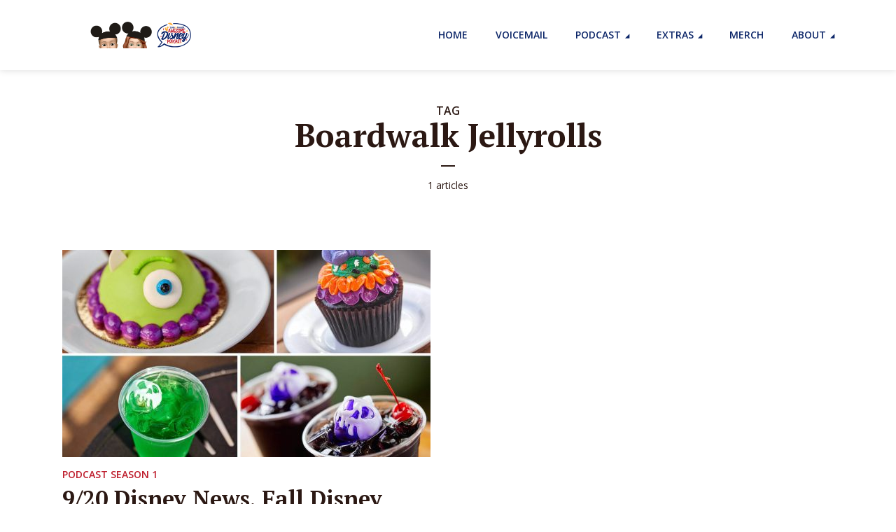

--- FILE ---
content_type: text/html; charset=UTF-8
request_url: https://scfadp.com/tag/boardwalk-jellyrolls/
body_size: 16607
content:
<!DOCTYPE html>
<html lang="en" prefix="og: https://ogp.me/ns#" class="no-js no-svg">

<head>
	<meta charset="UTF-8">
	<meta http-equiv="x-ua-compatible" content="ie=edge">
	<meta name="viewport" content="width=device-width, initial-scale=1">
	<link rel="profile" href="https://gmpg.org/xfn/11" />
		<style>img:is([sizes="auto" i], [sizes^="auto," i]) { contain-intrinsic-size: 3000px 1500px }</style>
	
<!-- Search Engine Optimization by Rank Math - https://rankmath.com/ -->
<title>Boardwalk Jellyrolls - Supercalifragilistic Awesome Disney Podcast</title>
<meta name="robots" content="follow, noindex"/>
<meta property="og:locale" content="en_US" />
<meta property="og:type" content="article" />
<meta property="og:title" content="Boardwalk Jellyrolls - Supercalifragilistic Awesome Disney Podcast" />
<meta property="og:url" content="https://scfadp.com/tag/boardwalk-jellyrolls/" />
<meta property="og:site_name" content="Supercalifragilistic Awesome Disney Podcast" />
<meta property="og:image" content="https://scfadp.com/wp-content/uploads/2024/06/Blue-burst-w-logo-horizontal.png" />
<meta property="og:image:secure_url" content="https://scfadp.com/wp-content/uploads/2024/06/Blue-burst-w-logo-horizontal.png" />
<meta property="og:image:width" content="1200" />
<meta property="og:image:height" content="630" />
<meta property="og:image:type" content="image/png" />
<meta name="twitter:card" content="summary_large_image" />
<meta name="twitter:title" content="Boardwalk Jellyrolls - Supercalifragilistic Awesome Disney Podcast" />
<meta name="twitter:image" content="https://scfadp.com/wp-content/uploads/2024/06/Blue-burst-w-logo-horizontal.png" />
<meta name="twitter:label1" content="Posts" />
<meta name="twitter:data1" content="1" />
<script type="application/ld+json" class="rank-math-schema">{"@context":"https://schema.org","@graph":[{"@type":"EntertainmentBusiness","@id":"https://scfadp.com/#organization","name":"Supercalifragilistic Awesome Disney Podcast","url":"https://scfadp.com","logo":{"@type":"ImageObject","@id":"https://scfadp.com/#logo","url":"https://scfadp.com/wp-content/uploads/2020/09/cropped-web_thumb.png","contentUrl":"https://scfadp.com/wp-content/uploads/2020/09/cropped-web_thumb.png","caption":"Supercalifragilistic Awesome Disney Podcast","inLanguage":"en","width":"512","height":"512"},"openingHours":["Monday,Tuesday,Wednesday,Thursday,Friday,Saturday,Sunday 09:00-17:00"],"image":{"@id":"https://scfadp.com/#logo"}},{"@type":"WebSite","@id":"https://scfadp.com/#website","url":"https://scfadp.com","name":"Supercalifragilistic Awesome Disney Podcast","alternateName":"SCFADP","publisher":{"@id":"https://scfadp.com/#organization"},"inLanguage":"en"},{"@type":"CollectionPage","@id":"https://scfadp.com/tag/boardwalk-jellyrolls/#webpage","url":"https://scfadp.com/tag/boardwalk-jellyrolls/","name":"Boardwalk Jellyrolls - Supercalifragilistic Awesome Disney Podcast","isPartOf":{"@id":"https://scfadp.com/#website"},"inLanguage":"en"}]}</script>
<!-- /Rank Math WordPress SEO plugin -->

<link rel='dns-prefetch' href='//www.googletagmanager.com' />
<link rel='dns-prefetch' href='//fonts.googleapis.com' />
<link rel="alternate" type="application/rss+xml" title="Supercalifragilistic Awesome Disney Podcast &raquo; Feed" href="https://scfadp.com/feed/" />
<link rel="alternate" type="application/rss+xml" title="Supercalifragilistic Awesome Disney Podcast &raquo; Comments Feed" href="https://scfadp.com/comments/feed/" />
<link rel="alternate" type="application/rss+xml" title="Supercalifragilistic Awesome Disney Podcast &raquo; Boardwalk Jellyrolls Tag Feed" href="https://scfadp.com/tag/boardwalk-jellyrolls/feed/" />
<script type="text/javascript">
/* <![CDATA[ */
window._wpemojiSettings = {"baseUrl":"https:\/\/s.w.org\/images\/core\/emoji\/16.0.1\/72x72\/","ext":".png","svgUrl":"https:\/\/s.w.org\/images\/core\/emoji\/16.0.1\/svg\/","svgExt":".svg","source":{"concatemoji":"https:\/\/scfadp.com\/wp-includes\/js\/wp-emoji-release.min.js?ver=e1219c8be3f47f70e556c84612f25749"}};
/*! This file is auto-generated */
!function(s,n){var o,i,e;function c(e){try{var t={supportTests:e,timestamp:(new Date).valueOf()};sessionStorage.setItem(o,JSON.stringify(t))}catch(e){}}function p(e,t,n){e.clearRect(0,0,e.canvas.width,e.canvas.height),e.fillText(t,0,0);var t=new Uint32Array(e.getImageData(0,0,e.canvas.width,e.canvas.height).data),a=(e.clearRect(0,0,e.canvas.width,e.canvas.height),e.fillText(n,0,0),new Uint32Array(e.getImageData(0,0,e.canvas.width,e.canvas.height).data));return t.every(function(e,t){return e===a[t]})}function u(e,t){e.clearRect(0,0,e.canvas.width,e.canvas.height),e.fillText(t,0,0);for(var n=e.getImageData(16,16,1,1),a=0;a<n.data.length;a++)if(0!==n.data[a])return!1;return!0}function f(e,t,n,a){switch(t){case"flag":return n(e,"\ud83c\udff3\ufe0f\u200d\u26a7\ufe0f","\ud83c\udff3\ufe0f\u200b\u26a7\ufe0f")?!1:!n(e,"\ud83c\udde8\ud83c\uddf6","\ud83c\udde8\u200b\ud83c\uddf6")&&!n(e,"\ud83c\udff4\udb40\udc67\udb40\udc62\udb40\udc65\udb40\udc6e\udb40\udc67\udb40\udc7f","\ud83c\udff4\u200b\udb40\udc67\u200b\udb40\udc62\u200b\udb40\udc65\u200b\udb40\udc6e\u200b\udb40\udc67\u200b\udb40\udc7f");case"emoji":return!a(e,"\ud83e\udedf")}return!1}function g(e,t,n,a){var r="undefined"!=typeof WorkerGlobalScope&&self instanceof WorkerGlobalScope?new OffscreenCanvas(300,150):s.createElement("canvas"),o=r.getContext("2d",{willReadFrequently:!0}),i=(o.textBaseline="top",o.font="600 32px Arial",{});return e.forEach(function(e){i[e]=t(o,e,n,a)}),i}function t(e){var t=s.createElement("script");t.src=e,t.defer=!0,s.head.appendChild(t)}"undefined"!=typeof Promise&&(o="wpEmojiSettingsSupports",i=["flag","emoji"],n.supports={everything:!0,everythingExceptFlag:!0},e=new Promise(function(e){s.addEventListener("DOMContentLoaded",e,{once:!0})}),new Promise(function(t){var n=function(){try{var e=JSON.parse(sessionStorage.getItem(o));if("object"==typeof e&&"number"==typeof e.timestamp&&(new Date).valueOf()<e.timestamp+604800&&"object"==typeof e.supportTests)return e.supportTests}catch(e){}return null}();if(!n){if("undefined"!=typeof Worker&&"undefined"!=typeof OffscreenCanvas&&"undefined"!=typeof URL&&URL.createObjectURL&&"undefined"!=typeof Blob)try{var e="postMessage("+g.toString()+"("+[JSON.stringify(i),f.toString(),p.toString(),u.toString()].join(",")+"));",a=new Blob([e],{type:"text/javascript"}),r=new Worker(URL.createObjectURL(a),{name:"wpTestEmojiSupports"});return void(r.onmessage=function(e){c(n=e.data),r.terminate(),t(n)})}catch(e){}c(n=g(i,f,p,u))}t(n)}).then(function(e){for(var t in e)n.supports[t]=e[t],n.supports.everything=n.supports.everything&&n.supports[t],"flag"!==t&&(n.supports.everythingExceptFlag=n.supports.everythingExceptFlag&&n.supports[t]);n.supports.everythingExceptFlag=n.supports.everythingExceptFlag&&!n.supports.flag,n.DOMReady=!1,n.readyCallback=function(){n.DOMReady=!0}}).then(function(){return e}).then(function(){var e;n.supports.everything||(n.readyCallback(),(e=n.source||{}).concatemoji?t(e.concatemoji):e.wpemoji&&e.twemoji&&(t(e.twemoji),t(e.wpemoji)))}))}((window,document),window._wpemojiSettings);
/* ]]> */
</script>
<link rel='stylesheet' id='sbi_styles-css' href='https://scfadp.com/wp-content/plugins/instagram-feed/css/sbi-styles.min.css?ver=6.9.1' type='text/css' media='all' />
<style id='wp-emoji-styles-inline-css' type='text/css'>

	img.wp-smiley, img.emoji {
		display: inline !important;
		border: none !important;
		box-shadow: none !important;
		height: 1em !important;
		width: 1em !important;
		margin: 0 0.07em !important;
		vertical-align: -0.1em !important;
		background: none !important;
		padding: 0 !important;
	}
</style>
<link rel='stylesheet' id='wp-block-library-css' href='https://scfadp.com/wp-includes/css/dist/block-library/style.min.css?ver=e1219c8be3f47f70e556c84612f25749' type='text/css' media='all' />
<style id='classic-theme-styles-inline-css' type='text/css'>
/*! This file is auto-generated */
.wp-block-button__link{color:#fff;background-color:#32373c;border-radius:9999px;box-shadow:none;text-decoration:none;padding:calc(.667em + 2px) calc(1.333em + 2px);font-size:1.125em}.wp-block-file__button{background:#32373c;color:#fff;text-decoration:none}
</style>
<style id='global-styles-inline-css' type='text/css'>
:root{--wp--preset--aspect-ratio--square: 1;--wp--preset--aspect-ratio--4-3: 4/3;--wp--preset--aspect-ratio--3-4: 3/4;--wp--preset--aspect-ratio--3-2: 3/2;--wp--preset--aspect-ratio--2-3: 2/3;--wp--preset--aspect-ratio--16-9: 16/9;--wp--preset--aspect-ratio--9-16: 9/16;--wp--preset--color--black: #000000;--wp--preset--color--cyan-bluish-gray: #abb8c3;--wp--preset--color--white: #ffffff;--wp--preset--color--pale-pink: #f78da7;--wp--preset--color--vivid-red: #cf2e2e;--wp--preset--color--luminous-vivid-orange: #ff6900;--wp--preset--color--luminous-vivid-amber: #fcb900;--wp--preset--color--light-green-cyan: #7bdcb5;--wp--preset--color--vivid-green-cyan: #00d084;--wp--preset--color--pale-cyan-blue: #8ed1fc;--wp--preset--color--vivid-cyan-blue: #0693e3;--wp--preset--color--vivid-purple: #9b51e0;--wp--preset--color--megaphone-acc: #be1e2d;--wp--preset--color--megaphone-text: #2B1813;--wp--preset--color--megaphone-bg: #ffffff;--wp--preset--color--megaphone-bg-alt-1: #f2f2f2;--wp--preset--color--megaphone-bg-alt-2: #424850;--wp--preset--gradient--vivid-cyan-blue-to-vivid-purple: linear-gradient(135deg,rgba(6,147,227,1) 0%,rgb(155,81,224) 100%);--wp--preset--gradient--light-green-cyan-to-vivid-green-cyan: linear-gradient(135deg,rgb(122,220,180) 0%,rgb(0,208,130) 100%);--wp--preset--gradient--luminous-vivid-amber-to-luminous-vivid-orange: linear-gradient(135deg,rgba(252,185,0,1) 0%,rgba(255,105,0,1) 100%);--wp--preset--gradient--luminous-vivid-orange-to-vivid-red: linear-gradient(135deg,rgba(255,105,0,1) 0%,rgb(207,46,46) 100%);--wp--preset--gradient--very-light-gray-to-cyan-bluish-gray: linear-gradient(135deg,rgb(238,238,238) 0%,rgb(169,184,195) 100%);--wp--preset--gradient--cool-to-warm-spectrum: linear-gradient(135deg,rgb(74,234,220) 0%,rgb(151,120,209) 20%,rgb(207,42,186) 40%,rgb(238,44,130) 60%,rgb(251,105,98) 80%,rgb(254,248,76) 100%);--wp--preset--gradient--blush-light-purple: linear-gradient(135deg,rgb(255,206,236) 0%,rgb(152,150,240) 100%);--wp--preset--gradient--blush-bordeaux: linear-gradient(135deg,rgb(254,205,165) 0%,rgb(254,45,45) 50%,rgb(107,0,62) 100%);--wp--preset--gradient--luminous-dusk: linear-gradient(135deg,rgb(255,203,112) 0%,rgb(199,81,192) 50%,rgb(65,88,208) 100%);--wp--preset--gradient--pale-ocean: linear-gradient(135deg,rgb(255,245,203) 0%,rgb(182,227,212) 50%,rgb(51,167,181) 100%);--wp--preset--gradient--electric-grass: linear-gradient(135deg,rgb(202,248,128) 0%,rgb(113,206,126) 100%);--wp--preset--gradient--midnight: linear-gradient(135deg,rgb(2,3,129) 0%,rgb(40,116,252) 100%);--wp--preset--font-size--small: 12.8px;--wp--preset--font-size--medium: 20px;--wp--preset--font-size--large: 28.8px;--wp--preset--font-size--x-large: 42px;--wp--preset--font-size--normal: 16px;--wp--preset--font-size--huge: 38.4px;--wp--preset--spacing--20: 0.44rem;--wp--preset--spacing--30: 0.67rem;--wp--preset--spacing--40: 1rem;--wp--preset--spacing--50: 1.5rem;--wp--preset--spacing--60: 2.25rem;--wp--preset--spacing--70: 3.38rem;--wp--preset--spacing--80: 5.06rem;--wp--preset--shadow--natural: 6px 6px 9px rgba(0, 0, 0, 0.2);--wp--preset--shadow--deep: 12px 12px 50px rgba(0, 0, 0, 0.4);--wp--preset--shadow--sharp: 6px 6px 0px rgba(0, 0, 0, 0.2);--wp--preset--shadow--outlined: 6px 6px 0px -3px rgba(255, 255, 255, 1), 6px 6px rgba(0, 0, 0, 1);--wp--preset--shadow--crisp: 6px 6px 0px rgba(0, 0, 0, 1);}:where(.is-layout-flex){gap: 0.5em;}:where(.is-layout-grid){gap: 0.5em;}body .is-layout-flex{display: flex;}.is-layout-flex{flex-wrap: wrap;align-items: center;}.is-layout-flex > :is(*, div){margin: 0;}body .is-layout-grid{display: grid;}.is-layout-grid > :is(*, div){margin: 0;}:where(.wp-block-columns.is-layout-flex){gap: 2em;}:where(.wp-block-columns.is-layout-grid){gap: 2em;}:where(.wp-block-post-template.is-layout-flex){gap: 1.25em;}:where(.wp-block-post-template.is-layout-grid){gap: 1.25em;}.has-black-color{color: var(--wp--preset--color--black) !important;}.has-cyan-bluish-gray-color{color: var(--wp--preset--color--cyan-bluish-gray) !important;}.has-white-color{color: var(--wp--preset--color--white) !important;}.has-pale-pink-color{color: var(--wp--preset--color--pale-pink) !important;}.has-vivid-red-color{color: var(--wp--preset--color--vivid-red) !important;}.has-luminous-vivid-orange-color{color: var(--wp--preset--color--luminous-vivid-orange) !important;}.has-luminous-vivid-amber-color{color: var(--wp--preset--color--luminous-vivid-amber) !important;}.has-light-green-cyan-color{color: var(--wp--preset--color--light-green-cyan) !important;}.has-vivid-green-cyan-color{color: var(--wp--preset--color--vivid-green-cyan) !important;}.has-pale-cyan-blue-color{color: var(--wp--preset--color--pale-cyan-blue) !important;}.has-vivid-cyan-blue-color{color: var(--wp--preset--color--vivid-cyan-blue) !important;}.has-vivid-purple-color{color: var(--wp--preset--color--vivid-purple) !important;}.has-black-background-color{background-color: var(--wp--preset--color--black) !important;}.has-cyan-bluish-gray-background-color{background-color: var(--wp--preset--color--cyan-bluish-gray) !important;}.has-white-background-color{background-color: var(--wp--preset--color--white) !important;}.has-pale-pink-background-color{background-color: var(--wp--preset--color--pale-pink) !important;}.has-vivid-red-background-color{background-color: var(--wp--preset--color--vivid-red) !important;}.has-luminous-vivid-orange-background-color{background-color: var(--wp--preset--color--luminous-vivid-orange) !important;}.has-luminous-vivid-amber-background-color{background-color: var(--wp--preset--color--luminous-vivid-amber) !important;}.has-light-green-cyan-background-color{background-color: var(--wp--preset--color--light-green-cyan) !important;}.has-vivid-green-cyan-background-color{background-color: var(--wp--preset--color--vivid-green-cyan) !important;}.has-pale-cyan-blue-background-color{background-color: var(--wp--preset--color--pale-cyan-blue) !important;}.has-vivid-cyan-blue-background-color{background-color: var(--wp--preset--color--vivid-cyan-blue) !important;}.has-vivid-purple-background-color{background-color: var(--wp--preset--color--vivid-purple) !important;}.has-black-border-color{border-color: var(--wp--preset--color--black) !important;}.has-cyan-bluish-gray-border-color{border-color: var(--wp--preset--color--cyan-bluish-gray) !important;}.has-white-border-color{border-color: var(--wp--preset--color--white) !important;}.has-pale-pink-border-color{border-color: var(--wp--preset--color--pale-pink) !important;}.has-vivid-red-border-color{border-color: var(--wp--preset--color--vivid-red) !important;}.has-luminous-vivid-orange-border-color{border-color: var(--wp--preset--color--luminous-vivid-orange) !important;}.has-luminous-vivid-amber-border-color{border-color: var(--wp--preset--color--luminous-vivid-amber) !important;}.has-light-green-cyan-border-color{border-color: var(--wp--preset--color--light-green-cyan) !important;}.has-vivid-green-cyan-border-color{border-color: var(--wp--preset--color--vivid-green-cyan) !important;}.has-pale-cyan-blue-border-color{border-color: var(--wp--preset--color--pale-cyan-blue) !important;}.has-vivid-cyan-blue-border-color{border-color: var(--wp--preset--color--vivid-cyan-blue) !important;}.has-vivid-purple-border-color{border-color: var(--wp--preset--color--vivid-purple) !important;}.has-vivid-cyan-blue-to-vivid-purple-gradient-background{background: var(--wp--preset--gradient--vivid-cyan-blue-to-vivid-purple) !important;}.has-light-green-cyan-to-vivid-green-cyan-gradient-background{background: var(--wp--preset--gradient--light-green-cyan-to-vivid-green-cyan) !important;}.has-luminous-vivid-amber-to-luminous-vivid-orange-gradient-background{background: var(--wp--preset--gradient--luminous-vivid-amber-to-luminous-vivid-orange) !important;}.has-luminous-vivid-orange-to-vivid-red-gradient-background{background: var(--wp--preset--gradient--luminous-vivid-orange-to-vivid-red) !important;}.has-very-light-gray-to-cyan-bluish-gray-gradient-background{background: var(--wp--preset--gradient--very-light-gray-to-cyan-bluish-gray) !important;}.has-cool-to-warm-spectrum-gradient-background{background: var(--wp--preset--gradient--cool-to-warm-spectrum) !important;}.has-blush-light-purple-gradient-background{background: var(--wp--preset--gradient--blush-light-purple) !important;}.has-blush-bordeaux-gradient-background{background: var(--wp--preset--gradient--blush-bordeaux) !important;}.has-luminous-dusk-gradient-background{background: var(--wp--preset--gradient--luminous-dusk) !important;}.has-pale-ocean-gradient-background{background: var(--wp--preset--gradient--pale-ocean) !important;}.has-electric-grass-gradient-background{background: var(--wp--preset--gradient--electric-grass) !important;}.has-midnight-gradient-background{background: var(--wp--preset--gradient--midnight) !important;}.has-small-font-size{font-size: var(--wp--preset--font-size--small) !important;}.has-medium-font-size{font-size: var(--wp--preset--font-size--medium) !important;}.has-large-font-size{font-size: var(--wp--preset--font-size--large) !important;}.has-x-large-font-size{font-size: var(--wp--preset--font-size--x-large) !important;}
:where(.wp-block-post-template.is-layout-flex){gap: 1.25em;}:where(.wp-block-post-template.is-layout-grid){gap: 1.25em;}
:where(.wp-block-columns.is-layout-flex){gap: 2em;}:where(.wp-block-columns.is-layout-grid){gap: 2em;}
:root :where(.wp-block-pullquote){font-size: 1.5em;line-height: 1.6;}
</style>
<link rel='stylesheet' id='meks-app-block-frontend-css-css' href='https://scfadp.com/wp-content/plugins/meks-audio-player/assets/css/blocks.style.css?ver=1.3' type='text/css' media='all' />
<link rel='stylesheet' id='mks_shortcodes_fntawsm_css-css' href='https://scfadp.com/wp-content/plugins/meks-flexible-shortcodes/css/font-awesome/css/font-awesome.min.css?ver=1.3.8' type='text/css' media='screen' />
<link rel='stylesheet' id='mks_shortcodes_simple_line_icons-css' href='https://scfadp.com/wp-content/plugins/meks-flexible-shortcodes/css/simple-line/simple-line-icons.css?ver=1.3.8' type='text/css' media='screen' />
<link rel='stylesheet' id='mks_shortcodes_css-css' href='https://scfadp.com/wp-content/plugins/meks-flexible-shortcodes/css/style.css?ver=1.3.8' type='text/css' media='screen' />
<link rel='stylesheet' id='ez-toc-css' href='https://scfadp.com/wp-content/plugins/easy-table-of-contents/assets/css/screen.min.css?ver=2.0.76' type='text/css' media='all' />
<style id='ez-toc-inline-css' type='text/css'>
div#ez-toc-container .ez-toc-title {font-size: 120%;}div#ez-toc-container .ez-toc-title {font-weight: 500;}div#ez-toc-container ul li , div#ez-toc-container ul li a {font-size: 95%;}div#ez-toc-container ul li , div#ez-toc-container ul li a {font-weight: 500;}div#ez-toc-container nav ul ul li {font-size: 90%;}
.ez-toc-container-direction {direction: ltr;}.ez-toc-counter ul{counter-reset: item ;}.ez-toc-counter nav ul li a::before {content: counters(item, '.', decimal) '. ';display: inline-block;counter-increment: item;flex-grow: 0;flex-shrink: 0;margin-right: .2em; float: left; }.ez-toc-widget-direction {direction: ltr;}.ez-toc-widget-container ul{counter-reset: item ;}.ez-toc-widget-container nav ul li a::before {content: counters(item, '.', decimal) '. ';display: inline-block;counter-increment: item;flex-grow: 0;flex-shrink: 0;margin-right: .2em; float: left; }
</style>
<link rel='stylesheet' id='megaphone-fonts-css' href='https://fonts.googleapis.com/css?family=Open+Sans%3A400%2C600%7CPT+Serif%3A700&#038;ver=1.2.1' type='text/css' media='all' />
<link rel='stylesheet' id='megaphone-main-css' href='https://scfadp.com/wp-content/themes/megaphone/assets/css/min.css?ver=1.2.1' type='text/css' media='all' />
<style id='megaphone-main-inline-css' type='text/css'>
body,#cancel-comment-reply-link{color: #2B1813;background: #ffffff;}body,#cancel-comment-reply-link,.meks-ap{font-family: 'Open Sans', Arial, sans-serif;font-weight: 400;}h1,h2,h3,h4,h5,h6,.h1,.h2,.h3,.h4,.h5,.h6,.h7,.h8,.fn,p.has-drop-cap:not(:focus)::first-letter{font-family: 'PT Serif', Arial, sans-serif;font-weight: 700;}h1,h2,h3,h4,h5,h6,.h1,.h2,.h3,.h4,.h5,.h6,.has-large-font-size{color: #2B1813;}.entry-title a,.show-title a{color: #2B1813;}.meta-sponsored span{color: #be1e2d; }.megaphone-overlay .meta-sponsored span{color: #FFF; }body{font-size:1.6rem;}.megaphone-header{font-size:1.4rem;}h1, .h1{font-size:2.6rem;}h2, .h2,.has-large-font-size,.has-huge-font-size, .has-larger-font-size{font-size:2.4rem;}h3, .h3{font-size:2.2rem;}h4, .h4{font-size:2rem;}h5, .h5{font-size:1.8rem;}h6, .h6,.megaphone-show .megaphone-shows-list-small .entry-title {font-size:1.6rem;}.megaphone-items .megaphone-shows-list-medium .entry-title{font-size:1.8rem;}.h7{font-size: 2rem;}.h8,.section-content .megaphone-menu-subscribe .header-el-label{font-size: 1.6rem;}.section-title{font-size: 2rem;}.h0{font-size:3rem;}.author-header .text-small,.text-small {font-size: 1.2rem;}.widget-title,.author-header .h8,.mks_author_widget h3{font-size:2.2rem; }.archive-label{font-size: 1.6rem;}.entry-content .meks_ess_share_label h5{font-size:1.8rem; }.widget{font-size:1.4rem;}.header-mobile>.container{height: 60px;}.megaphone-player-paceholder-big .megaphone-placeholder-title,.megaphone-player-paceholder-medium .megaphone-placeholder-title{font-size: 1.8rem;}.megaphone-placeholder-label{color: #2B1813;}.megaphone-button,input[type="submit"],input[type="button"],button[type="submit"],.megaphone-pagination a,ul.page-numbers a,.meks-instagram-follow-link .meks-widget-cta,.mks_autor_link_wrap a,.mks_read_more a,.paginated-post-wrapper a,.entry-content .megaphone-button,.megaphone-pagination a, .page-numbers.current{font-size: 1.2rem;}.header-sticky-main > .container{height: 60px;}.megaphone-menu-action .mf{font-size:2.4rem;}@media (min-width: 374px){ }@media (min-width: 600px){ .header-mobile>.container{height: 80px;}body.megaphone-header-indent .megaphone-header + .megaphone-section{margin-top: -80px;}body.megaphone-header-indent .megaphone-header + .megaphone-section .overlay-container{padding-top: 50px;}.header-sticky-main > .container{height: 70px;}.megaphone-placeholder-label{color: #be1e2d; }.megaphone-button,input[type="submit"],input[type="button"],button[type="submit"],.megaphone-pagination a,ul.page-numbers a,.meks-instagram-follow-link .meks-widget-cta,.mks_autor_link_wrap a,.mks_read_more a,.paginated-post-wrapper a,.entry-content .megaphone-button,.megaphone-pagination a, .page-numbers.current{font-size: 1.2rem;}.widget-title,.author-header .h8,.mks_author_widget h3{font-size:2.4rem; }.archive-label{font-size: 1.6rem;}}@media (max-width: 374px){.megaphone-overlay .h1,.megaphone-overlay .h2,.megaphone-overlay .h3,.megaphone-overlay .h4,.megaphone-overlay .h5{font-size: 2.2rem;}}@media (max-width: 600px){ .megaphone-layout-c .h4,.megaphone-layout-d .h5,.megaphone-layout-e .h4{font-size: 2.2rem;}.megaphone-layout-f .h4{font-size:1.6rem;}}@media (min-width: 600px) and (max-width: 900px){ .h0{font-size:4.6rem;}h1, .h1{font-size:4rem;}h2, .h2{font-size:3.2rem;}h3, .h3{font-size:2.8rem;}h4, .h4,.wp-block-cover .wp-block-cover-image-text,.wp-block-cover .wp-block-cover-text,.wp-block-cover h2,.wp-block-cover-image .wp-block-cover-image-text,.wp-block-cover-image .wp-block-cover-text,.wp-block-cover-image h2{font-size:2.4rem;}h5, .h5{font-size:2rem;}h6, .h6,.megaphone-show .megaphone-shows-list-small .entry-title{font-size:1.8rem;}.section-title {font-size:2.8rem;}.megaphone-site-branding .site-title.logo-img-none{font-size: 3rem;}.megaphone-layout-c .h4,.megaphone-layout-d .h5,.megaphone-layout-e .h4{ font-size: 2.8rem;}.megaphone-layout-f .h4{font-size:2.4rem;}}@media (min-width: 900px){ body{font-size:1.6rem;}.h0{font-size:6.4rem;} h1, .h1{font-size:5.8rem;}h2, .h2{font-size:4.6rem;}h3, .h3{font-size:4.0rem;}h4, .h4{font-size:3.2rem;}h5, .h5,.header-sticky-main .h4{font-size:2.6rem;}h6, .h6,.megaphone-show .megaphone-shows-list-medium .entry-title{font-size: 2.2rem;}.section-title{font-size:3.2rem;}.paragraph-small,.text-small {font-size:1.4rem;}.megaphone-shows-list-small .entry-title{font-size: 1.6rem;}.megaphone-shows-list-medium .entry-title{font-size: 2rem;}.header-sticky-main > .container{height: 80px;}.megaphone-show .megaphone-shows-list-small .entry-title{font-size:1.8rem;}.megaphone-show-d.megaphone-show .megaphone-shows-list-small .entry-title{font-size:1.6rem;}body.megaphone-header-indent .megaphone-header + .megaphone-section{margin-top: -100px;}body.megaphone-header-indent .megaphone-header + .megaphone-section .overlay-container{padding-top: 50px;}}@media (max-width: 599px){ .megaphone-layout-a .entry-content,.megaphone-layout-b .entry-content,.megaphone-layout-c .entry-content,.megaphone-layout-e .entry-content{font-size:1.4rem;}}.megaphone-header{font-family: 'Open Sans', Arial, sans-serif;font-weight: 600;}.header-top{background-color: #f2f2f2;color: #2B1813;font-size: 1.4rem;}.header-top .sub-menu{background-color: #f2f2f2;}.header-top a{color: #2B1813;}.header-top li:hover > a{color: #FF4F00;}.header-top .container {height: 50px;}.megaphone-menu-action .search-form button[type=submit],.widget_search button[type=submit] {background: 0 0;border: none;color: #2B1813; }.megaphone-menu-action .search-form button[type=submit]:hover{border: none; color: #be1e2d; }.widget_search button[type=submit]:hover{color: #be1e2d; }.header-middle,.header-middle .sub-menu{background-color: #ffffff;}.megaphone-header ul.megaphone-menu .megaphone-mega-menu .megaphone-menu-posts>li a{color: #0b2568;}.megaphone-header ul.megaphone-menu .megaphone-mega-menu .megaphone-menu-posts>li a:hover{color: #be1e2d;}.header-middle,.header-middle a,.header-mobile .megaphone-menu-action a,.header-middle ul.megaphone-menu .megaphone-mega-menu .menu-item-has-children:hover > a{color: #0b2568;}.header-middle a:hover,.header-mobile .megaphone-menu-action a:hover,.megaphone-modal-close:hover{color: #be1e2d;}.header-middle li:hover > a,.header-middle .current-menu-item > a,.header-middle .current-menu-parent > a {color: #be1e2d;}.header-middle > .container {height: 100px;}.header-middle .megaphone-menu-donate li a,.header-middle .megaphone-menu-donate .empty-list a{border-color: #0b2568;}.header-middle .megaphone-menu-donate li a:hover,.header-middle .megaphone-menu-donate .empty-list a:hover,.megaphone-header-indent .header-middle .megaphone-menu-donate li a:hover{border-color: #be1e2d; color: #be1e2d;}.header-bottom,.header-bottom .sub-menu{background-color: #f6f6f6;}.header-bottom,.header-bottom a{color: #2B1813; }.header-bottom li:hover > a,.header-bottom .current-menu-item > a,.header-bottom .current-menu-parent > a{color: #ff4f00; }.header-bottom > .container{height: 60px;}.header-bottom .megaphone-menu-donate li a,.header-bottom .megaphone-menu-donate .empty-list a{border-color: #2B1813;}.header-bottom .megaphone-menu-donate li a:hover,.header-bottom .megaphone-menu-donate .empty-list a:hover{border-color: #ff4f00; color: #ff4f00;}.header-sticky,.header-sticky .sub-menu{background-color: #ffffff;}.header-sticky,.header-sticky a{color: #0b2568; }.header-sticky li:hover > a,.header-sticky .current-menu-item > a,.header-sticky .current-menu-parent > a{color: #be1e2d; }.header-sticky .megaphone-menu-donate li a,.header-sticky .megaphone-menu-donate .empty-list a{border-color: #0b2568;}.header-sticky .megaphone-menu-donate li a:hover,.header-sticky .megaphone-menu-donate .empty-list a:hover{border-color: #be1e2d; color: #be1e2d;}.widget .current-menu-item > a,.widget .current-menu-parent > a{color: #be1e2d;}@media (min-width: 900px) and (max-width: 1050px){.header-middle > .container {height: 100px;}.header-bottom > .container,.header-bottom-slots {height: 50px;}}a,.placeholder-slot-r .entry-episode{color: #be1e2d;}.megaphone-archive-no-image .overlay-container .archive-label,.archive-label{color: #2B1813;}.entry-content a{color: #2B1813;border-color: #be1e2d;}.entry-content a:hover,.entry-summary > span{color: #be1e2d;}.megaphone-hidden-content{max-height: 700px;}.megaphone-menu-donate li a,.megaphone-menu-donate .empty-list a{border-color: #2B1813;}.megaphone-menu-donate li a:hover,.megaphone-menu-donate .empty-list a:hover{border-color: #be1e2d; color: #be1e2d;}.overlay-container .archive-label{color: #FFF;}.megaphone-bg-alt-1{background-color: #f2f2f2;}.megaphone-bg-alt-2 {background-color: #424850}.megaphone-modal{background:#FFF;}.megaphone-overlay-fallback{background-color: #2B1813; }.megaphone-modal .megaphone-menu-social li a:hover, .meks_ess a:hover {background: #2B1813;}.megaphone-button,input[type="submit"],input[type="button"],button[type="submit"],.megaphone-pagination a,ul.page-numbers a,.meks-instagram-follow-link .meks-widget-cta,.widget .mks_autor_link_wrap a,.widget .mks_read_more a,.paginated-post-wrapper a,.entry-content .megaphone-button,#cancel-comment-reply-link,.comment-reply-link,.megaphone-buttons .megaphone-menu-subscribe a,.megaphone-menu-donate a,.entry-category a,.entry-category .meta-item,.episode-item,.header-el-label,.megaphone-link-special,.entry-episode,.link-uppercase,.archive-label,.wp-block-button .wp-block-button__link,.placeholder-slot-r .megaphone-placeholder-title{font-family: 'Open Sans', Arial, sans-serif;font-weight: 600; }.megaphone-button,input[type="submit"],input[type="button"],button[type="submit"],.megaphone-pagination a,ul.page-numbers a,.meks-instagram-follow-link .meks-widget-cta,.widget .mks_autor_link_wrap a,.widget .mks_read_more a,.paginated-post-wrapper a,.entry-content .megaphone-button,#cancel-comment-reply-link,.comment-reply-link{background: #be1e2d;color: #fff;}.megaphone-button:hover,input[type="submit"]:hover,input[type="button"]:hover,button[type="submit"]:hover,.megaphone-pagination a:hover,.meks-instagram-follow-link .meks-widget-cta:hover,.widget .mks_autor_link_wrap a:hover,.widget .mks_read_more a:hover,.paginated-post-wrapper a:hover,.entry-content .megaphone-button:hover,ul.page-numbers a:hover {background: #2B1813;color: #fff;}.megaphone-button-hollow:hover,.comment-reply-link:hover,.megaphone-button-circle:hover,#cancel-comment-reply-link:hover,button.megaphone-button-hollow:hover,.megaphone-modal.search-alt button[type=submit]:hover,.search-alt button[type="submit"]:hover{background: 0 0;border-color: #be1e2d;color: #be1e2d;}.megaphone-button-circle{border: 1px solid #2B1813;color: #2B1813;}.megaphone-button-hollow,.comment-reply-link,#cancel-comment-reply-link,button.megaphone-button-hollow,.megaphone-modal.search-alt button[type=submit],.search-alt button[type="submit"]{background: transparent;border: 1px solid #2B1813;color: #2B1813;}.megaphone-buttons .megaphone-menu-subscribe li a{color: #2B1813;}.megaphone-buttons .megaphone-menu-subscribe li a:hover{color: #be1e2d;}.megaphone-overlay .megaphone-button{background: #FFF;color: #333;border: none;}.megaphone-overlay .megaphone-button-hollow,.megaphone-subscribe-indented .megaphone-buttons .megaphone-menu-subscribe a{background: transparent;color: #FFF;}.megaphone-overlay .megaphone-button:hover{color: #FFF;background: #be1e2d;}.megaphone-overlay .entry-category a:hover,.megaphone-placeholder-title a:hover{color: #be1e2d; }.megaphone-show-more:before{background: -webkit-gradient(linear,left top,left bottom,from(rgba(255,255,255,0)),to(#ffffff));background: linear-gradient(to bottom,rgba(255,255,255,0) 0,#ffffff 100%);}.section-title + a,.section-subnav a,.megaphone-link-special,.section-title + a:before{color: #2B1813;}.section-title + a:hover,.megaphone-link-special:hover{color: #be1e2d; }.section-title:before{background: #be1e2d;}.section-title-gray:before{background: rgba(43,24,19,0.07); }.entry-category a,.entry-meta a:hover,.megaphone-show-header .entry-episode,.entry-title a:hover,.show-title a:hover,.author-header a:hover,.author-header a:hover,.fn a:hover,.section-subnav a:hover,.entry-tags a:hover,.tagcloud a:hover,.megaphone-show .shows-title a:hover,.megaphone-overlay .megaphone-breadcrumbs a:hover,.megaphone-breadcrumbs a{color: #be1e2d;}.entry-category a:hover,.megaphone-show .shows-title a,.megaphone-breadcrumbs a:hover,.megaphone-sidebar-branding a{color: #2B1813;}.entry-tags a,.tagcloud a{background: #F3F3F3;color: #2B1813;}.tagcloud a {background: rgba(43,24,19,0.07); }.entry-category a:before{color: rgba(43,24,19,0.5);}.entry-meta .meta-item,.comment-metadata a,.entry-category .meta-item,.megaphone-breadcrumbs{color: rgba(43,24,19,0.5);}.entry-meta .meta-item::before,.entry-category a:before, .entry-category .meta-sponsored + .meta-item:before,.megaphone-show-header .meta-sponsored + .entry-episode:before{color: rgba(43,24,19,0.5);}.megaphone-overlay .entry-meta .meta-item::before,.megaphone-overlay .entry-category a:before, .megaphone-overlay .entry-category .meta-sponsored + .meta-item:before,.megaphone-overlay .megaphone-show-header .meta-sponsored + .entry-episode:before{color: rgba(255,255,255,0.5);}.entry-meta a,.author-header a,.author-header a,.fn a{color: #2B1813; }.entry-media .entry-episode,.episode-item{color: #FFF;}.megaphone-triangle{border-color: transparent transparent #be1e2d transparent;}.megaphone-triangle-after{border-color: #be1e2d transparent transparent transparent;}.megaphone-triangle:before{background-color: #be1e2d; }.double-bounce1, .double-bounce2{background-color: #be1e2d;}.megaphone-pagination .page-numbers.current,.paginated-post-wrapper .current,ul.page-numbers .current{background-color: rgba(43,24,19,0.1); color: #2B1813;}.megaphone-button.disabled,.megaphone-button.disabled:hover{background-color: rgba(43,24,19,0.1); color: #2B1813;pointer-events: none;}.megaphone-ellipsis div{background-color: #be1e2d; }.megaphone-no-image .entry-media{background-color: rgba(43,24,19,0.1); }.megaphone-show-episode-number{background-color: #ffffff; color: #2B1813;}.megaphone-show-episode-number strong{color: #be1e2d;}.megaphone-show .entry-media{background-color: #be1e2d; }.player-paceholder .megaphone-placeholder-title{color: #2B1813; }.wa-layout-3 .player-paceholder .megaphone-button-play,.wa-layout-3 .player-paceholder .megaphone-placeholder-title a,.single-layout-5 .player-paceholder .megaphone-button-play,.single-layout-5 .player-paceholder .megaphone-placeholder-title{color: #2B1813;}.player-paceholder .megaphone-button-play,.player-paceholder .megaphone-placeholder-title a{color: #2B1813; }.megaphone-button-play:hover,.player-paceholder .megaphone-placeholder-title a:hover,.wa-layout-3 .player-paceholder.player-paceholder-medium a:hover{color: #be1e2d;}.megaphone-play-current:hover a,.megaphone-play-current:hover .megaphone-placeholder-title,.megaphone-play-current:hover .megaphone-button-play-medium{color: #be1e2d;}.megaphone-shows-list .megaphone-button-play{color: #2B1813;}.megaphone-shows-list .megaphone-button-play:hover{color: #be1e2d;}body .meks-ap,body .meks-ap-player,body .meks-ap-player iframe {height: 120px; }body .meks-ap-collapsed,.megaphone-player-hidden .meks-ap{bottom: -120px; }.meks-ap-slot-l{background-color: #be1e2d;color:#fff; }.meks-ap-title{color:#fff; }.megaphone-player-action .megaphone-menu-subscribe a{color: #2B1813;}.meks-ap-player .mejs-volume-current{background-color: #be1e2d; }.meks-ap-player .mejs-volume-handle{background: 0 0;}.meks-ap-toggle.meks-ap-bg{background-color: rgba(43,24,19,0.5);}.meks-ap-player .mejs__speed-selected, .meks-ap-player .mejs-speed-selected,.meks-ap .mejs-speed-selector-label:hover,.megaphone-player-action .megaphone-menu-subscribe a:hover,.megaphone-player-action .megaphone-share-wrapper .meks_ess a:hover{color: #be1e2d;}.megaphone-player-action .mejs-button:hover > button{color: #2B1813;}.widget-inside,.widget-inside.megaphone-bg-alt-1{background-color: #f2f2f2;color: #2B1813; }.widget a{color: #2B1813;}.widget li{color: rgba(43,24,19,0.5); }.widget a:hover{color: #be1e2d;}.widget-inside.megaphone-bg-alt-2{background-color: #424850;color: #fff; }.widget-inside.megaphone-bg-alt-2 p,.widget-inside.megaphone-bg-alt-2 .widget-title,.widget-inside.megaphone-bg-alt-2 a{color: #fff;}.megaphone-bg-alt-2 .widget-inside.megaphone-bg-alt-2 p,.megaphone-bg-alt-2 .widget-inside.megaphone-bg-alt-2 .widget-title,.megaphone-bg-alt-2 .widget-inside.megaphone-bg-alt-2 a {color: #fff; }.megaphone-bg-alt-1 .widget-inside.megaphone-bg-alt-1:after{background-color: rgba(43,24,19,0.05); }.megaphone-bg-alt-2 .widget-inside.megaphone-bg-alt-2:after{background-color: rgba(255,255,255,0.05);}.megaphone-bg-alt-2 input[type="text"], .megaphone-bg-alt-2 input[type="email"], .megaphone-bg-alt-2 input[type="url"], .megaphone-bg-alt-2 input[type="password"], .megaphone-bg-alt-2 input[type="search"], .megaphone-bg-alt-2 input[type="number"], .megaphone-bg-alt-2 select, .megaphone-bg-alt-2 textarea{border-color:rgba(255,255,255,0.2);}ul.mks_social_widget_ul li a:hover{background-color: #2B1813;}.widget_calendar #today a{color: #fff;}.widget_calendar #today a{}.rssSummary,.widget-title .rsswidget{color: #120E0D;}.widget .count,.wp-block-archives .count,.wp-block-categories .count{background-color: #be1e2d;color: #fff; }.widget_categories ul li a,.widget_archive ul li a{color: #2B1813; }.widget_categories ul li a:hover,.widget_archive ul li a:hover{color: #be1e2d; }.megaphone-duotone-overlay .entry-media::before{background-color: #be1e2d;}.section-content.alignfull + .megaphone-bg-alt-1{box-shadow: -526px 0 0 #f2f2f2, -1052px 0 0 #f2f2f2,526px 0 0 #f2f2f2, 1052px 0 0 #f2f2f2; }input[type="text"],input[type="email"],input[type="url"],input[type="password"],input[type="search"],input[type="number"],input[type="tel"],input[type="range"],input[type="date"],input[type="month"],input[type="week"],input[type="time"],input[type="datetime"],input[type="datetime-local"],input[type="color"],select,textarea{border: 1px solid rgba(43,24,19,0.1);}.megaphone-footer .container + .container .megaphone-copyright {border-top: 1px solid rgba(255,255,255,0.1);}.megaphone-goto-top,.megaphone-goto-top:hover{background-color: #2B1813; color: #ffffff; }.megaphone-header .site-title a{ text-transform: none;}.site-description{ text-transform: none;}.megaphone-header li a{ text-transform: uppercase;}.megaphone-header .header-top, .megaphone-header .header-top li a{ text-transform: none;}.widget-title, .megaphone-footer .widget-title{ text-transform: none;}.section-title{ text-transform: none;}.entry-title, .meks-ap-title{ text-transform: none;}h1, h2, h3, h4, h5, h6, .fn, .h7, .h8{ text-transform: none;}.megaphone-menu-donate li a,.megaphone-buttons .megaphone-menu-subscribe li a,.megaphone-button, input[type="submit"], input[type="button"], button[type="submit"], .megaphone-pagination a, ul.page-numbers a, ul.page-numbers .current, .comment-reply-link, #cancel-comment-reply-link, .meks-instagram-follow-link .meks-widget-cta, .mks_autor_link_wrap a, .mks_read_more a, .paginated-post-wrapper a, .entry-content .megaphone-button, .megaphone-subscribe .empty-list a, .megaphone-menu-donate .empty-list a, .link-uppercase, .megaphone-link-special, .entry-tags a, .entry-category a, .entry-category .meta-item,.megaphone-buttons .megaphone-menu-subscribe .header-el-label,.placeholder-slot-r .megaphone-placeholder-title{text-transform: uppercase;}@media(min-width: 900px){.has-small-font-size{ font-size: 1.3rem;}.has-normal-font-size{ font-size: 1.6rem;}.has-large-font-size{ font-size: 2.9rem;}.has-huge-font-size{ font-size: 3.8rem;}}.has-megaphone-acc-background-color{ background-color: #be1e2d;}.has-megaphone-acc-color{ color: #be1e2d;}.has-megaphone-text-background-color{ background-color: #2B1813;}.has-megaphone-text-color{ color: #2B1813;}.has-megaphone-bg-background-color{ background-color: #ffffff;}.has-megaphone-bg-color{ color: #ffffff;}.has-megaphone-bg-alt-1-background-color{ background-color: #f2f2f2;}.has-megaphone-bg-alt-1-color{ color: #f2f2f2;}.has-megaphone-bg-alt-2-background-color{ background-color: #424850;}.has-megaphone-bg-alt-2-color{ color: #424850;}.megaphone-footer{background-color: #42484F;color: #FFF;font-size: 1.6rem;}.megaphone-footer a{color: #FFF;}.megaphone-footer a:hover{color: #be1e2d;}.megaphone-footer .widget-title{color: #FFF;}.megaphone-footer .tagcloud a {background: rgba(255,255,255,0.2);color: #FFF;}.megaphone-footer-widgets + .megaphone-copyright{border-top: 1px solid rgba(255,255,255,0.1);}.megaphone-bg-alt-1 + .megaphone-bg-alt-1 .megaphone-section-separator{border-top: 1px solid rgba(43,24,19,0.1);}.megaphone-footer .widget .count,.megaphone-footer .widget_categories li a,.megaphone-footer .widget_archive li a,.megaphone-footer .widget .megaphone-accordion-nav,.megaphone-footer table,.megaphone-footer .widget-title .rsswidget,.megaphone-footer .widget li{color: #FFF;}.megaphone-footer select{color: #42484F;}.footer-divider{border-top: 1px solid rgba(255,255,255,0.1);}.megaphone-footer .rssSummary,.megaphone-footer .widget p{color: #FFF;}.megaphone-empty-message{background-color: rgba(43,24,19,0.1); }.megaphone-footer input[type="text"], .megaphone-footer input[type="email"], .megaphone-footer input[type="url"], .megaphone-footer input[type="password"], .megaphone-footer input[type="search"], .megaphone-footer input[type="number"], .megaphone-footer input[type="tel"], .megaphone-footer input[type="range"], .megaphone-footer input[type="date"], .megaphone-footer input[type="month"], .megaphone-footer input[type="week"],.megaphone-footer input[type="time"], .megaphone-footer input[type="datetime"], .megaphone-footer input[type="datetime-local"], .megaphone-footer input[type="color"], .megaphone-footer textarea{border-color: rgba(255,255,255,0.8);}.megaphone-footer .megaphone-button-hollow, .megaphone-footer .megaphone-subscribe-menu li a, .megaphone-footer .megaphone-modal.search-alt button[type=submit], .megaphone-footer .search-alt button[type="submit"]{border-color: rgba(255,255,255,0.8);color: #FFF; }.megaphone-footer .megaphone-button-hollow:hover, .megaphone-footer .megaphone-subscribe-menu li a:hover, .megaphone-footer .megaphone-modal.search-alt button[type=submit]:hover, .megaphone-footer .search-alt button[type="submit"]:hover{border-color: rgba(190,30,45,0.8);color: #be1e2d; }.megaphone-footer .megaphone-button:hover, .megaphone-footer input[type="submit"]:hover, .megaphone-footer input[type="button"]:hover, .megaphone-footer button[type="submit"]:hover, .megaphone-footer .meks-instagram-follow-link .meks-widget-cta:hover, .megaphone-footer .widget .mks_autor_link_wrap a:hover, .megaphone-footer .widget .mks_read_more a:hover,.megaphone-footer ul.mks_social_widget_ul li a:hover{background-color: #FFF;color: #42484F;}.megaphone-footer ul.mks_social_widget_ul li a:hover:before{color: #42484F;}.megaphone-footer .widget li,.megaphone-footer .rss-date{color: rgba(255,255,255,0.5); }.megaphone-footer .tagcloud a:hover{color: #be1e2d;}tr {border-bottom: 1px solid rgba(43,24,19,0.1);}.wp-block-table.is-style-stripes tr:nth-child(odd){background-color: rgba(43,24,19,0.1);}.wp-block-button .wp-block-button__link{background-color: #be1e2d; color: #ffffff;}.wp-block-button .wp-block-button__link:hover{background-color: #2B1813;color: #ffffff;}body .wp-block-button .wp-block-button__link.has-background:hover{background-color: #2B1813 !important;color: #ffffff; }.wp-block-button.is-style-outline .wp-block-button__link{border: 1px solid #2B1813;color: #2B1813;}.wp-block-button.is-style-outline .wp-block-button__link:hover{border: 1px solid #be1e2d; color: #be1e2d; background: 0 0; }.is-style-outline .wp-block-button__link {background: 0 0;color:#be1e2d;border: 2px solid currentcolor;}.wp-block-quote:before{background-color: rgba(43,24,19,0.07);}.wp-block-pullquote:not(.is-style-solid-color){color: #2B1813;border-color: #be1e2d;}.wp-block-pullquote{background-color: #be1e2d;color: #ffffff; }.megaphone-sidebar-none .wp-block-pullquote.alignfull.is-style-solid-color{box-shadow: -526px 0 0 #be1e2d, -1052px 0 0 #be1e2d,526px 0 0 #be1e2d, 1052px 0 0 #be1e2d; }.entry-content > pre,.entry-content > code,.entry-content > p code,.comment-content > pre,.comment-content > code,.comment-content > p code{background-color: rgba(43,24,19,0.05);font-size: 1.4rem;}.wp-block-separator{background-color: rgba(43,24,19,0.05);}.wp-block-tag-cloud a{background-color: #f2f2f2;color: #2B1813;}.wp-block-rss__item-author, .wp-block-rss__item-publish-date{color: #2B1813; }.wp-block-calendar tfoot a{color: #2B1813; }.wp-block-latest-comments__comment-meta,.wp-block-latest-posts__post-date{color: rgba(43,24,19,0.5); }.megaphone-header-indent .megaphone-header + .megaphone-section{margin-top: -60px;}.megaphone-header-indent .megaphone-header + .megaphone-section .overlay-container{padding-top: 40px;}.megaphone-header-indent .header-middle, .megaphone-header-indent .header-middle nav > ul > li > a, .megaphone-header-indent .header-mobile .megaphone-menu-action a,.megaphone-header-indent .header-middle .megaphone-menu-action a,.megaphone-header-indent .header-middle .megaphone-menu-social a,.megaphone-header-indent .header-middle .megaphone-menu-subscribe a,.megaphone-header-indent .header-middle .list-reset a,.megaphone-header-indent .header-middle .site-title a{color: #FFF;}.megaphone-header-indent .header-middle .megaphone-menu-donate li a, .megaphone-header-indent .header-middle .megaphone-menu-donate .empty-list a,.megaphone-header-indent .header-middle .megaphone-search li .search-alt input[type=text],.megaphone-header-indent .header-mobile .megaphone-menu-action a{color: #FFF;border-color: #FFF;}.megaphone-header-indent .header-middle nav > ul > li:hover > a,.megaphone-header-indent .header-middle .site-title a:hover{color: #be1e2d; }.megaphone-menu-action .search-form button[type=submit]{color: #FFF;}.megaphone-show{background-color: #ffffff; }.separator-before:before{background-color: #2B1813;}.megaphone-overlay .separator-before:before{background-color:#FFF;}.megaphone-content-post{max-width: 556px;}.megaphone-content-episode{max-width: 556px;}.megaphone-content-page{max-width: 652px;}@media (min-width: 1102px){ .megaphone-content-post{max-width: 576px;}.megaphone-content-episode{max-width: 576px;}.megaphone-content-page{max-width: 672px;}}@media(min-width: 600px){.size-megaphone-fa-1{ height: 450px !important;}.size-megaphone-single-blog-3{ height: 540px !important;}.size-megaphone-single-blog-4{ height: 540px !important;}.size-megaphone-single-podcast-3{ height: 540px !important;}.size-megaphone-single-podcast-4{ height: 540px !important;}.size-megaphone-page-3{ height: 360px !important;}.size-megaphone-page-4{ height: 360px !important;}.size-megaphone-wa-1{ height: 405px !important;}.size-megaphone-wa-2{ height: 630px !important;}.size-megaphone-archive-category{ height: 360px !important;}.size-megaphone-archive-show{ height: 450px !important;}}@media(min-width: 900px){.megaphone-a .entry-media, .size-megaphone-a{ height: 473px !important;}.megaphone-b .entry-media, .size-megaphone-b{ height: 539px !important;}.megaphone-c .entry-media, .size-megaphone-c{ height: 296px !important;}.megaphone-d .entry-media, .size-megaphone-d{ height: 251px !important;}.megaphone-e .entry-media, .size-megaphone-e{ height: 296px !important;}.megaphone-f .entry-media, .size-megaphone-f{ height: 270px !important;}.megaphone-a-episode .entry-media, .size-megaphone-a-episode{ height: 473px !important;}.megaphone-b-episode .entry-media, .size-megaphone-b-episode{ height: 479px !important;}.megaphone-c-episode .entry-media, .size-megaphone-c-episode{ height: 296px !important;}.megaphone-d-episode .entry-media, .size-megaphone-d-episode{ height: 251px !important;}.megaphone-e-episode .entry-media, .size-megaphone-e-episode{ height: 296px !important;}.megaphone-f-episode .entry-media, .size-megaphone-f-episode{ height: 270px !important;}.megaphone-fa-1 .entry-media, .size-megaphone-fa-1{ height: 500px !important;}.megaphone-fa-2 .entry-media, .size-megaphone-fa-2{ height: 620px !important;}.megaphone-single-blog-1 .entry-media, .size-megaphone-single-blog-1{ height: 473px !important;}.megaphone-single-blog-2 .entry-media, .size-megaphone-single-blog-2{ height: 473px !important;}.megaphone-single-blog-3 .entry-media, .size-megaphone-single-blog-3{ height: 600px !important;}.megaphone-single-blog-4 .entry-media, .size-megaphone-single-blog-4{ height: 600px !important;}.megaphone-single-blog-5 .entry-media, .size-megaphone-single-blog-5{ height: 526px !important;}.megaphone-single-podcast-1 .entry-media, .size-megaphone-single-podcast-1{ height: 473px !important;}.megaphone-single-podcast-2 .entry-media, .size-megaphone-single-podcast-2{ height: 473px !important;}.megaphone-single-podcast-3 .entry-media, .size-megaphone-single-podcast-3{ height: 600px !important;}.megaphone-single-podcast-4 .entry-media, .size-megaphone-single-podcast-4{ height: 600px !important;}.megaphone-single-podcast-5 .entry-media, .size-megaphone-single-podcast-5{ height: 526px !important;}.megaphone-page-1 .entry-media, .size-megaphone-page-1{ height: 473px !important;}.megaphone-page-2 .entry-media, .size-megaphone-page-2{ height: 473px !important;}.megaphone-page-3 .entry-media, .size-megaphone-page-3{ height: 400px !important;}.megaphone-page-4 .entry-media, .size-megaphone-page-4{ height: 400px !important;}.megaphone-wa-1 .entry-media, .size-megaphone-wa-1{ height: 450px !important;}.megaphone-wa-2 .entry-media, .size-megaphone-wa-2{ height: 700px !important;}.megaphone-wa-3 .entry-media, .size-megaphone-wa-3{ height: 526px !important;}.megaphone-show .entry-media, .size-megaphone-show{ height: 223px !important;}.megaphone-archive-category .entry-media, .size-megaphone-archive-category{ height: 400px !important;}.megaphone-archive-show .entry-media, .size-megaphone-archive-show{ height: 500px !important;}}
</style>
<link rel='stylesheet' id='meks-ads-widget-css' href='https://scfadp.com/wp-content/plugins/meks-easy-ads-widget/css/style.css?ver=2.0.9' type='text/css' media='all' />
<link rel='stylesheet' id='meks_instagram-widget-styles-css' href='https://scfadp.com/wp-content/plugins/meks-easy-instagram-widget/css/widget.css?ver=e1219c8be3f47f70e556c84612f25749' type='text/css' media='all' />
<link rel='stylesheet' id='meks-flickr-widget-css' href='https://scfadp.com/wp-content/plugins/meks-simple-flickr-widget/css/style.css?ver=1.3' type='text/css' media='all' />
<link rel='stylesheet' id='meks-author-widget-css' href='https://scfadp.com/wp-content/plugins/meks-smart-author-widget/css/style.css?ver=1.1.5' type='text/css' media='all' />
<link rel='stylesheet' id='meks-social-widget-css' href='https://scfadp.com/wp-content/plugins/meks-smart-social-widget/css/style.css?ver=1.6.5' type='text/css' media='all' />
<link rel='stylesheet' id='meks-themeforest-widget-css' href='https://scfadp.com/wp-content/plugins/meks-themeforest-smart-widget/css/style.css?ver=1.6' type='text/css' media='all' />
<link rel='stylesheet' id='meks_ap-main-css' href='https://scfadp.com/wp-content/plugins/meks-audio-player/assets/css/main.css?ver=1.3' type='text/css' media='all' />
<style id='meks_ap-main-inline-css' type='text/css'>
.meks-ap-bg, .mejs-volume-total, .meks-ap-collapsed .meks-ap-toggle {
                    background: #000;
                 }.meks-ap, .meks-ap a, .mejs-button>button {
                    color: #FFF;
                 }.mejs-volume-button>.mejs-volume-slider,.mejs__speed-selector, .mejs-speed-selector, .mejs-playpause-button {
                    background-color: #FFF;
                }.mejs-volume-button:hover > button:before,.mejs__speed-selector,.mejs-speed-selector, .mejs-speed-button:hover button, .mejs-playpause-button button{
                    color: #000;
                }.mejs-time-current, .mejs-time-handle-content{
                    background-color: #FFF;
            }.mejs-time-handle-content{
                border-color: #FFF;
        }:root{
            --player-original-bg-color: #000;
        }
</style>
<link rel='stylesheet' id='meks_ess-main-css' href='https://scfadp.com/wp-content/plugins/meks-easy-social-share/assets/css/main.css?ver=1.3' type='text/css' media='all' />
<script type="text/javascript" src="https://scfadp.com/wp-includes/js/jquery/jquery.min.js?ver=3.7.1" id="jquery-core-js"></script>
<script type="text/javascript" src="https://scfadp.com/wp-includes/js/jquery/jquery-migrate.min.js?ver=3.4.1" id="jquery-migrate-js"></script>

<!-- Google tag (gtag.js) snippet added by Site Kit -->
<!-- Google Analytics snippet added by Site Kit -->
<script type="text/javascript" src="https://www.googletagmanager.com/gtag/js?id=GT-WPFL6KF" id="google_gtagjs-js" async></script>
<script type="text/javascript" id="google_gtagjs-js-after">
/* <![CDATA[ */
window.dataLayer = window.dataLayer || [];function gtag(){dataLayer.push(arguments);}
gtag("set","linker",{"domains":["scfadp.com"]});
gtag("js", new Date());
gtag("set", "developer_id.dZTNiMT", true);
gtag("config", "GT-WPFL6KF");
/* ]]> */
</script>
<link rel="https://api.w.org/" href="https://scfadp.com/wp-json/" /><link rel="alternate" title="JSON" type="application/json" href="https://scfadp.com/wp-json/wp/v2/tags/242" />
		<!-- GA Google Analytics @ https://m0n.co/ga -->
		<script async src="https://www.googletagmanager.com/gtag/js?id=UA-140305524-2"></script>
		<script>
			window.dataLayer = window.dataLayer || [];
			function gtag(){dataLayer.push(arguments);}
			gtag('js', new Date());
			gtag('config', 'UA-140305524-2');
		</script>

	<!-- Global site tag (gtag.js) - Google Analytics -->
<script async src="https://www.googletagmanager.com/gtag/js?id=UA-140305524-2"></script>
<script>
  window.dataLayer = window.dataLayer || [];
  function gtag(){dataLayer.push(arguments);}
  gtag('js', new Date());

  gtag('config', 'UA-140305524-2');
</script>

<meta name="generator" content="Site Kit by Google 1.162.1" /><meta name="generator" content="performance-lab 4.0.0; plugins: webp-uploads">
<meta name="generator" content="webp-uploads 2.6.0">
<link rel="icon" href="https://scfadp.com/wp-content/uploads/2020/09/cropped-web_thumb-32x32.png" sizes="32x32" />
<link rel="icon" href="https://scfadp.com/wp-content/uploads/2020/09/cropped-web_thumb-192x192.png" sizes="192x192" />
<link rel="apple-touch-icon" href="https://scfadp.com/wp-content/uploads/2020/09/cropped-web_thumb-180x180.png" />
<meta name="msapplication-TileImage" content="https://scfadp.com/wp-content/uploads/2020/09/cropped-web_thumb-270x270.png" />
<style id="kirki-inline-styles"></style></head>

<body data-rsssl=1 class="archive tag tag-boardwalk-jellyrolls tag-242 wp-embed-responsive wp-theme-megaphone megaphone-player-hidden megaphone-sidebar-none megaphone-bg-alt-2-white-text megaphone-overlays-soft megaphone-header-labels-hidden megaphone-header-shadow megaphone-v_1_2_1">

<div class="megaphone-main-wrapper">

			<header class="megaphone-header megaphone-header-main d-none d-lg-block">
						<div class="header-middle">
	<div class="container d-flex justify-content-between align-items-center">
		<div class="slot-l">
			<div class="megaphone-site-branding">
	<span class="site-title h4 "><a href="https://scfadp.com/" rel="home"><picture class="megaphone-logo"><source media="(min-width: 600px)" srcset="https://scfadp.com/wp-content/uploads/2020/09/Web-Logo2020.png, https://scfadp.com/wp-content/uploads/2020/09/Web-Logo2020.png 2x"><source srcset="https://scfadp.com/wp-content/uploads/2020/09/Web-Logo2020.png, https://scfadp.com/wp-content/uploads/2020/09/Web-Logo2020.png 2x"><img src="https://scfadp.com/wp-content/uploads/2020/09/Web-Logo2020.png" alt="Supercalifragilistic Awesome Disney Podcast"></picture></a></span></div>
		</div>
		<div class="slot-r">
			            	    <nav class="menu-main-container"><ul id="menu-main" class="megaphone-menu megaphone-menu-primary"><li id="menu-item-1263" class="menu-item menu-item-type-custom menu-item-object-custom menu-item-home menu-item-1263"><a href="https://scfadp.com">Home</a></li>
<li id="menu-item-3207" class="menu-item menu-item-type-custom menu-item-object-custom menu-item-3207"><a href="https://www.speakpipe.com/SCFADP">Voicemail</a></li>
<li id="menu-item-1618" class="menu-item menu-item-type-custom menu-item-object-custom menu-item-has-children menu-item-1618"><a href="https://scfadp.com/scfadp-podcast-seasons/">Podcast</a>
<ul class="sub-menu">
	<li id="menu-item-4352" class="menu-item menu-item-type-taxonomy menu-item-object-category menu-item-4352"><a href="https://scfadp.com/category/season-10/">Season 10</a></li>
	<li id="menu-item-4007" class="menu-item menu-item-type-taxonomy menu-item-object-category menu-item-4007"><a href="https://scfadp.com/category/season-nine/">Season 9</a></li>
	<li id="menu-item-3856" class="menu-item menu-item-type-taxonomy menu-item-object-category menu-item-3856"><a href="https://scfadp.com/category/season-eight/">Season 8</a></li>
	<li id="menu-item-3632" class="menu-item menu-item-type-taxonomy menu-item-object-category menu-item-3632"><a href="https://scfadp.com/category/season-7/">Season 7</a></li>
	<li id="menu-item-3421" class="menu-item menu-item-type-taxonomy menu-item-object-category menu-item-3421"><a href="https://scfadp.com/category/podcast-season-6/">Season 6</a></li>
	<li id="menu-item-3210" class="menu-item menu-item-type-taxonomy menu-item-object-category menu-item-3210"><a href="https://scfadp.com/category/season-5/">Season 5</a></li>
	<li id="menu-item-2899" class="menu-item menu-item-type-taxonomy menu-item-object-category menu-item-2899"><a href="https://scfadp.com/category/podcast-season-4/">Season 4</a></li>
	<li id="menu-item-2468" class="menu-item menu-item-type-taxonomy menu-item-object-category menu-item-2468"><a href="https://scfadp.com/category/podcast-season-3/">Season 3</a></li>
	<li id="menu-item-2274" class="menu-item menu-item-type-taxonomy menu-item-object-category menu-item-2274"><a href="https://scfadp.com/category/season-two/">Season 2</a></li>
	<li id="menu-item-2222" class="menu-item menu-item-type-taxonomy menu-item-object-category menu-item-2222"><a href="https://scfadp.com/category/season-one/">Season 1</a></li>
</ul>
</li>
<li id="menu-item-1619" class="menu-item menu-item-type-custom menu-item-object-custom menu-item-has-children menu-item-1619"><a href="https://scfadp.com/cooking-disney-recipes/">Extras</a>
<ul class="sub-menu">
	<li id="menu-item-4360" class="menu-item menu-item-type-taxonomy menu-item-object-category menu-item-4360"><a href="https://scfadp.com/category/top-10-disney/">Disney Top 10</a></li>
	<li id="menu-item-3857" class="menu-item menu-item-type-taxonomy menu-item-object-category menu-item-3857"><a href="https://scfadp.com/category/top-10-episodes/">Top 10 Summer</a></li>
	<li id="menu-item-2953" class="menu-item menu-item-type-taxonomy menu-item-object-category menu-item-2953"><a href="https://scfadp.com/category/disney-top-5/">Top 5 Lists</a></li>
	<li id="menu-item-1928" class="menu-item menu-item-type-taxonomy menu-item-object-category menu-item-1928"><a href="https://scfadp.com/category/disney-video-reviews/">Video Reviews</a></li>
	<li id="menu-item-2223" class="menu-item menu-item-type-taxonomy menu-item-object-category menu-item-2223"><a href="https://scfadp.com/category/disney-cooking/">Cooking Disney Recipes</a></li>
	<li id="menu-item-1913" class="menu-item menu-item-type-taxonomy menu-item-object-category menu-item-1913"><a href="https://scfadp.com/category/bonus/">BONUS Episodes</a></li>
</ul>
</li>
<li id="menu-item-2294" class="menu-item menu-item-type-custom menu-item-object-custom menu-item-2294"><a href="https://scfadp.etsy.com">MERCH</a></li>
<li id="menu-item-249" class="menu-item menu-item-type-custom menu-item-object-custom menu-item-has-children menu-item-249"><a href="https://scfadp.com/authors/">About</a>
<ul class="sub-menu">
	<li id="menu-item-327" class="menu-item menu-item-type-post_type menu-item-object-page menu-item-327"><a href="https://scfadp.com/contact/">Contact Us!</a></li>
</ul>
</li>
</ul></nav>            						
		</div>
	</div>
</div>		</header>

		<div class="megaphone-header header-mobile d-lg-none">
	<div class="container d-flex justify-content-between align-items-center">
		<div class="slot-l">
			<div class="megaphone-site-branding">
	<span class="site-title h4 "><a href="https://scfadp.com/" rel="home"><picture class="megaphone-logo"><source media="(min-width: 600px)" srcset="https://scfadp.com/wp-content/uploads/2020/09/Web-Logo2020.png, https://scfadp.com/wp-content/uploads/2020/09/Web-Logo2020.png 2x"><source srcset="https://scfadp.com/wp-content/uploads/2020/09/Web-Logo2020.png, https://scfadp.com/wp-content/uploads/2020/09/Web-Logo2020.png 2x"><img src="https://scfadp.com/wp-content/uploads/2020/09/Web-Logo2020.png" alt="Supercalifragilistic Awesome Disney Podcast"></picture></a></span></div>
		</div>
		<div class="slot-r">
												    									<ul class="megaphone-menu-action megaphone-modal-opener megaphone-search">
	<li><a href="javascript:void(0);"><span class="header-el-label">Search</span><i class="mf mf-search"></i></a></li>
</ul>
<div class="megaphone-modal search-alt">
	<a href="javascript:void(0);" class="megaphone-modal-close"><i class="mf mf-close"></i></a>
	<div class="megaphone-content">
	<div class="section-head">
        <h5 class="section-title h2">Search</h5>
	</div>	

	<form class="search-form search-alt" action="https://scfadp.com/" method="get">
	<input name="s" type="text" value="" placeholder="Type here to search..." />
		<button type="submit">Search<i class="mf mf-search"></i></button>
</form>
	</div>
</div>
									<ul class="megaphone-menu-action megaphone-modal-opener megaphone-social">
	<li><a href="javascript:void(0);"><span class="header-el-label">Follow me: </span><i class="mf mf-social"></i></a></li>
</ul>
<div class="megaphone-modal">
	<a href="javascript:void(0);" class="megaphone-modal-close"><i class="mf mf-close"></i></a>
	<div class="megaphone-content">

	<div class="section-head">
        <h5 class="section-title h2">Follow me: </h5>
	</div>	
		
	    <ul id="menu-social" class="megaphone-menu megaphone-menu-social"><li class="header-el-label">Follow me: </li><li id="menu-item-2230" class="menu-item menu-item-type-custom menu-item-object-custom menu-item-2230"><a href="https://www.youtube.com/channel/UC5WCZC9YG7B7fCBOSZLWSZA"><span>YouTube</span></a></li>
<li id="menu-item-773" class="menu-item menu-item-type-custom menu-item-object-custom menu-item-773"><a href="http://instagram.com/SCFADP"><span>Instagram</span></a></li>
</ul>	</div>
</div>										<ul class="megaphone-menu-action megaphone-hamburger">
	<li><a href="javascript:void(0);"><span class="header-el-label">Menu</span><i class="mf mf-menu"></i></a></li>
</ul>		</div>
	</div>
</div>
					<div class="megaphone-header header-sticky">
	<div class="header-sticky-main">
		<div class="container d-flex justify-content-center align-items-center">
			<div class="slot-l">
				<div class="megaphone-site-branding">
	<span class="site-title h4 "><a href="https://scfadp.com/" rel="home"><picture class="megaphone-logo"><source media="(min-width: 600px)" srcset="https://scfadp.com/wp-content/uploads/2020/09/Web-Logo2020.png, https://scfadp.com/wp-content/uploads/2020/09/Web-Logo2020.png 2x"><source srcset="https://scfadp.com/wp-content/uploads/2020/09/Web-Logo2020.png, https://scfadp.com/wp-content/uploads/2020/09/Web-Logo2020.png 2x"><img src="https://scfadp.com/wp-content/uploads/2020/09/Web-Logo2020.png" alt="Supercalifragilistic Awesome Disney Podcast"></picture></a></span></div>
			</div>
			<div class="slot-r">
				<div class="d-none d-lg-flex">
											    <nav class="menu-main-container"><ul id="menu-main-1" class="megaphone-menu megaphone-menu-primary"><li class="menu-item menu-item-type-custom menu-item-object-custom menu-item-home menu-item-1263"><a href="https://scfadp.com">Home</a></li>
<li class="menu-item menu-item-type-custom menu-item-object-custom menu-item-3207"><a href="https://www.speakpipe.com/SCFADP">Voicemail</a></li>
<li class="menu-item menu-item-type-custom menu-item-object-custom menu-item-has-children menu-item-1618"><a href="https://scfadp.com/scfadp-podcast-seasons/">Podcast</a>
<ul class="sub-menu">
	<li class="menu-item menu-item-type-taxonomy menu-item-object-category menu-item-4352"><a href="https://scfadp.com/category/season-10/">Season 10</a></li>
	<li class="menu-item menu-item-type-taxonomy menu-item-object-category menu-item-4007"><a href="https://scfadp.com/category/season-nine/">Season 9</a></li>
	<li class="menu-item menu-item-type-taxonomy menu-item-object-category menu-item-3856"><a href="https://scfadp.com/category/season-eight/">Season 8</a></li>
	<li class="menu-item menu-item-type-taxonomy menu-item-object-category menu-item-3632"><a href="https://scfadp.com/category/season-7/">Season 7</a></li>
	<li class="menu-item menu-item-type-taxonomy menu-item-object-category menu-item-3421"><a href="https://scfadp.com/category/podcast-season-6/">Season 6</a></li>
	<li class="menu-item menu-item-type-taxonomy menu-item-object-category menu-item-3210"><a href="https://scfadp.com/category/season-5/">Season 5</a></li>
	<li class="menu-item menu-item-type-taxonomy menu-item-object-category menu-item-2899"><a href="https://scfadp.com/category/podcast-season-4/">Season 4</a></li>
	<li class="menu-item menu-item-type-taxonomy menu-item-object-category menu-item-2468"><a href="https://scfadp.com/category/podcast-season-3/">Season 3</a></li>
	<li class="menu-item menu-item-type-taxonomy menu-item-object-category menu-item-2274"><a href="https://scfadp.com/category/season-two/">Season 2</a></li>
	<li class="menu-item menu-item-type-taxonomy menu-item-object-category menu-item-2222"><a href="https://scfadp.com/category/season-one/">Season 1</a></li>
</ul>
</li>
<li class="menu-item menu-item-type-custom menu-item-object-custom menu-item-has-children menu-item-1619"><a href="https://scfadp.com/cooking-disney-recipes/">Extras</a>
<ul class="sub-menu">
	<li class="menu-item menu-item-type-taxonomy menu-item-object-category menu-item-4360"><a href="https://scfadp.com/category/top-10-disney/">Disney Top 10</a></li>
	<li class="menu-item menu-item-type-taxonomy menu-item-object-category menu-item-3857"><a href="https://scfadp.com/category/top-10-episodes/">Top 10 Summer</a></li>
	<li class="menu-item menu-item-type-taxonomy menu-item-object-category menu-item-2953"><a href="https://scfadp.com/category/disney-top-5/">Top 5 Lists</a></li>
	<li class="menu-item menu-item-type-taxonomy menu-item-object-category menu-item-1928"><a href="https://scfadp.com/category/disney-video-reviews/">Video Reviews</a></li>
	<li class="menu-item menu-item-type-taxonomy menu-item-object-category menu-item-2223"><a href="https://scfadp.com/category/disney-cooking/">Cooking Disney Recipes</a></li>
	<li class="menu-item menu-item-type-taxonomy menu-item-object-category menu-item-1913"><a href="https://scfadp.com/category/bonus/">BONUS Episodes</a></li>
</ul>
</li>
<li class="menu-item menu-item-type-custom menu-item-object-custom menu-item-2294"><a href="https://scfadp.etsy.com">MERCH</a></li>
<li class="menu-item menu-item-type-custom menu-item-object-custom menu-item-has-children menu-item-249"><a href="https://scfadp.com/authors/">About</a>
<ul class="sub-menu">
	<li class="menu-item menu-item-type-post_type menu-item-object-page menu-item-327"><a href="https://scfadp.com/contact/">Contact Us!</a></li>
</ul>
</li>
</ul></nav>														</div>
				<div class="d-flex d-lg-none">
																		    													<ul class="megaphone-menu-action megaphone-modal-opener megaphone-search">
	<li><a href="javascript:void(0);"><span class="header-el-label">Search</span><i class="mf mf-search"></i></a></li>
</ul>
<div class="megaphone-modal search-alt">
	<a href="javascript:void(0);" class="megaphone-modal-close"><i class="mf mf-close"></i></a>
	<div class="megaphone-content">
	<div class="section-head">
        <h5 class="section-title h2">Search</h5>
	</div>	

	<form class="search-form search-alt" action="https://scfadp.com/" method="get">
	<input name="s" type="text" value="" placeholder="Type here to search..." />
		<button type="submit">Search<i class="mf mf-search"></i></button>
</form>
	</div>
</div>
													<ul class="megaphone-menu-action megaphone-modal-opener megaphone-social">
	<li><a href="javascript:void(0);"><span class="header-el-label">Follow me: </span><i class="mf mf-social"></i></a></li>
</ul>
<div class="megaphone-modal">
	<a href="javascript:void(0);" class="megaphone-modal-close"><i class="mf mf-close"></i></a>
	<div class="megaphone-content">

	<div class="section-head">
        <h5 class="section-title h2">Follow me: </h5>
	</div>	
		
	    <ul id="menu-social-1" class="megaphone-menu megaphone-menu-social"><li class="header-el-label">Follow me: </li><li class="menu-item menu-item-type-custom menu-item-object-custom menu-item-2230"><a href="https://www.youtube.com/channel/UC5WCZC9YG7B7fCBOSZLWSZA"><span>YouTube</span></a></li>
<li class="menu-item menu-item-type-custom menu-item-object-custom menu-item-773"><a href="http://instagram.com/SCFADP"><span>Instagram</span></a></li>
</ul>	</div>
</div>																<ul class="megaphone-menu-action megaphone-hamburger">
	<li><a href="javascript:void(0);"><span class="header-el-label">Menu</span><i class="mf mf-menu"></i></a></li>
</ul>				</div>
			</div>
		</div>
	</div>
</div>		
	
<div class="megaphone-section section-archive">
    <div class="megaphone-section megaphone-archive-2 overlay-small-md-height">
	
	<div class="megaphone-archive-no-image">

		
		<div
			class="overlay-container container-self-center d-flex align-items-center justify-content-center text-center overlay-small-md-height">

			<div class="archive-section-head megaphone-content-alt">

				
				
								<h1 class="h2 lh-1"><span class="archive-label mb-4 mb-sm-4 mb-md-4">Tag</span>Boardwalk Jellyrolls</h1>
				
								<span class="section-meta separator-before separator-align-center">
					1					articles				</span>
				
				
				
			</div>
		</div>

		
		
	</div>
</div>        <div class="container">
    	        <div class="section-content row justify-content-center">

    
    <div class="col-12 megaphone-order-1 megaphone-content-height ">
        <div class="row megaphone-items megaphone-posts">
            
                                    
                    
                    <div class="col-12 col-md-6 col-lg-6">
                        
<article class="megaphone-item megaphone-post megaphone-layout-c post-2243 post type-post status-publish format-standard has-post-thumbnail hentry category-season-one tag-30-minute-disney-podcast tag-best-disney-podcast tag-blizzard-beach tag-boardwalk-jellyrolls tag-disney-boardwalk-piano-bar tag-disney-dueling-piano-bar tag-disney-fall-snacks tag-disney-food tag-disney-piano-bar tag-disney-podcast tag-disney-snacks-2 tag-disney-water-parks tag-disney-world tag-fall-snacks-at-disney tag-fun-disney-podcast tag-jelly-rolls tag-jelly-rolls-dueling-piano-bar tag-jellyrolls tag-jellyrolls-boardwalk-disney tag-latest-disney-news tag-new-disney-podcast tag-olu-mel tag-podcast-about-disney tag-podcast-about-disney-world tag-podcast-for-disney-fans tag-she-hulk tag-she-hulk-cast tag-she-hulk-marvel tag-the-best-disney-podcast tag-tokyo-disney tag-tokyo-disneyland tag-tokyo-disneysea tag-walt-disney-world">

			<div class="entry-media mb-16 mb-sm-8 mb-md-10">
			<a href="https://scfadp.com/season-one/9-20-disney-news-fall-snacks-at-disney-resorts-and-jelly-rolls-dueling-piano-bar/"><img width="526" height="296" src="https://scfadp.com/wp-content/uploads/2020/09/Disney-Fall-Resort-Snacks-1-526x296.jpg" class="attachment-megaphone-c size-megaphone-c wp-post-image" alt="" srcset="https://scfadp.com/wp-content/uploads/2020/09/Disney-Fall-Resort-Snacks-1-526x296.jpg 526w, https://scfadp.com/wp-content/uploads/2020/09/Disney-Fall-Resort-Snacks-1-1102x620.jpg 1102w" sizes="(max-width: 526px) 100vw, 526px" /></a>
		</div>
	
	<div class="row justify-content-center">
		<div class="col-12 col-md-8 col-lg-12">            
        
            <div class="entry-header mb-16 mb-sm-8 mb-md-10">
				
                                    <div class="entry-category"><span class="meta-item meta-category"><a href="https://scfadp.com/category/season-one/" rel="tag" class="cat-item cat-94">Podcast Season 1</a></span></div>
                				
				<h2 class="entry-title h4 mb-4 mb-sm-4 mb-md-4"><a href="https://scfadp.com/season-one/9-20-disney-news-fall-snacks-at-disney-resorts-and-jelly-rolls-dueling-piano-bar/">9/20 Disney News, Fall Disney Snacks at Resorts, and Boardwalk Jellyrolls Disney Piano Bar</a></h2>				
				                    <div class="entry-meta">
                        <span class="meta-item meta-author"><span class="vcard author">by <a href="https://scfadp.com/author/admin/">Kelli</a></span></span>                    </div>
                
			</div>

			                <div class="entry-content">
                    <p>This week we cover the latest Disney news, the amazing fall Disney snacks and Disney food you can find only at Disney resorts, and the Disney Boardwalk Piano Bar, Jellyrolls. We also discuss the new She-Hulk series with Tatiana Maslany, some changes...</p>
    
                </div>
            
			
		</div>
	</div>
</article>                    </div>

                    
                                    </div>
    </div>

    
    
</div>            </div>
</div>

			<div class="megaphone-section section-color megaphone-section-subscribe megaphone-bg-alt-1  mt-50 mt-sm-15 mt-md-30">
	<div class="container">

		<div class="megaphone-section-separator"></div>

		<div class="section-content row justify-content-center">
		
			<div class="col-12 megaphone-buttons">

				    <ul id="menu-subscribe" class="megaphone-menu megaphone-menu-subscribe list-reset d-flex flex-wrap"><li class="header-el-label">Listen on:</li><li id="menu-item-1379" class="menu-item menu-item-type-custom menu-item-object-custom menu-item-1379"><a href="https://podcasts.apple.com/us/podcast/supercalifragilistic-awesome-disney-podcast/id1519529786"><span>Apple</span></a></li>
<li id="menu-item-1378" class="menu-item menu-item-type-custom menu-item-object-custom menu-item-1378"><a href="https://open.spotify.com/show/7aEKXzO7tTCqZfnvJnzAPC"><span>Spotify</span></a></li>
<li id="menu-item-2232" class="menu-item menu-item-type-custom menu-item-object-custom menu-item-2232"><a href="https://www.youtube.com/channel/UC5WCZC9YG7B7fCBOSZLWSZA"><span>YouTube</span></a></li>
<li id="menu-item-2233" class="menu-item menu-item-type-custom menu-item-object-custom menu-item-2233"><a href="https://www.iheart.com/podcast/269-supercalifragilistic-aweso-68324055/"><span>iHeartRADIO</span></a></li>
<li id="menu-item-2237" class="menu-item menu-item-type-custom menu-item-object-custom menu-item-2237"><a href="https://www.deezer.com/us/show/1404662"><span>DEEZER</span></a></li>
<li id="menu-item-1380" class="menu-item menu-item-type-custom menu-item-object-custom menu-item-1380"><a href="https://podcasts.google.com/?feed=aHR0cHM6Ly9mZWVkcy5idXp6c3Byb3V0LmNvbS8xMTE2OTc3LnJzcw=="><span>Google</span></a></li>
<li id="menu-item-2234" class="menu-item menu-item-type-custom menu-item-object-custom menu-item-2234"><a href="https://www.iheart.com/podcast/269-supercalifragilistic-aweso-68324055/"><span>Stitcher</span></a></li>
<li id="menu-item-2487" class="menu-item menu-item-type-custom menu-item-object-custom menu-item-2487"><a href="https://www.pandora.com/podcast/supercalifragilistic-awesome-disney-podcast/PC:53342"><span>Pandora</span></a></li>
<li id="menu-item-2242" class="menu-item menu-item-type-custom menu-item-object-custom menu-item-2242"><a href="https://music.amazon.com/podcasts/538cbbc9-7aad-4a42-9e4e-c0cf1d031c38/SuperCaliFragilistic-Awesome-Disney-Podcast"><span>Amazon Music</span></a></li>
</ul>
			</div>
		</div>
	

	</div>
</div>	
	
	
	<footer class="megaphone-footer">
			
							<div class="container">			
					
	
	<div class="row megaphone-footer-widgets justify-content-center footer-widgets-center">
	    	        			
				 <div class="col-12 col-md-6 col-lg-3 col-lg-4">
					<div id="custom_html-2" class="widget_text widget widget_custom_html "><div class="textwidget custom-html-widget"><div class="text-center"><a href="https://scfadp.com"><img src="https://scfadp.com/wp-content/uploads/2020/09/SCFADP-Mary-Logo-invert.png" alt="SCFADP Logo"/></a></div>
</div></div><div id="mks_social_widget-3" class="widget mks_social_widget ">
		
								<ul class="mks_social_widget_ul">
							<li><a href="https://www.instagram.com/scfadp/" title="Instagram" class="socicon-instagram soc_circle" target="_blank" rel="noopener" style="width: 40px; height: 40px; font-size: 14px;line-height:44px;"><span>instagram</span></a></li>
							<li><a href="https://twitter.com/scfadp" title="X (ex Twitter)" class="socicon-twitter soc_circle" target="_blank" rel="noopener" style="width: 40px; height: 40px; font-size: 14px;line-height:44px;"><span>twitter</span></a></li>
							<li><a href="https://www.youtube.com/channel/UC5WCZC9YG7B7fCBOSZLWSZA" title="YouTube" class="socicon-youtube soc_circle" target="_blank" rel="noopener" style="width: 40px; height: 40px; font-size: 14px;line-height:44px;"><span>youtube</span></a></li>
						</ul>
		

		</div><div id="custom_html-4" class="widget_text widget widget_custom_html "><div class="textwidget custom-html-widget"><div class="text-center"><span id="siteseal"><script async type="text/javascript" src="https://seal.godaddy.com/getSeal?sealID=WNJzLRHkinPi4IXXVZvOEqHSWGIqwKKWM0aZKZYuaEofEvvE5llZ8rYoU315"></script></span></div></div></div>				</div>
				  
	        	    	</div>
	
		
				</div>
			
							<div class="container">
					<div class="megaphone-copyright">
						<p><p style="font-family:georgia,garamond,serif;font-size:14px;font-style:italic">
        Created by SuperCaliFragilisitic Awesome Disney Podcast · Wordpress Theme by <a href="https://mekshq.com" target="_blank">Meks</a> · Copyright 2026 · All rights reserved </p></p>
					</div>
				</div>
					
	</footer>

</div>




<div class="megaphone-action-overlay">

</div><div class="megaphone-sidebar megaphone-sidebar-hidden">

	<div class="megaphone-sidebar-branding">
	    <span class="site-title h4 "><a href="https://scfadp.com/" rel="home"><picture class="megaphone-logo"><source media="(min-width: 600px)" srcset="https://scfadp.com/wp-content/uploads/2020/09/Web-Logo2020.png, https://scfadp.com/wp-content/uploads/2020/09/Web-Logo2020.png 2x"><source srcset="https://scfadp.com/wp-content/uploads/2020/09/Web-Logo2020.png, https://scfadp.com/wp-content/uploads/2020/09/Web-Logo2020.png 2x"><img src="https://scfadp.com/wp-content/uploads/2020/09/Web-Logo2020.png" alt="Supercalifragilistic Awesome Disney Podcast"></picture></a></span>	    <span class="megaphone-action-close"><i class="mf mf-close" aria-hidden="true"></i></span>
	</div>	

		<div class="megaphone-menu-mobile widget d-md-block d-lg-none">
		<div class="widget-inside megaphone-bg-alt-1">
		<h4 class="widget-title">Menu</h4>
			    <nav class="menu-main-container"><ul id="menu-main-2" class="megaphone-menu megaphone-menu-primary"><li class="menu-item menu-item-type-custom menu-item-object-custom menu-item-home menu-item-1263"><a href="https://scfadp.com">Home</a></li>
<li class="menu-item menu-item-type-custom menu-item-object-custom menu-item-3207"><a href="https://www.speakpipe.com/SCFADP">Voicemail</a></li>
<li class="menu-item menu-item-type-custom menu-item-object-custom menu-item-has-children menu-item-1618"><a href="https://scfadp.com/scfadp-podcast-seasons/">Podcast</a>
<ul class="sub-menu">
	<li class="menu-item menu-item-type-taxonomy menu-item-object-category menu-item-4352"><a href="https://scfadp.com/category/season-10/">Season 10</a></li>
	<li class="menu-item menu-item-type-taxonomy menu-item-object-category menu-item-4007"><a href="https://scfadp.com/category/season-nine/">Season 9</a></li>
	<li class="menu-item menu-item-type-taxonomy menu-item-object-category menu-item-3856"><a href="https://scfadp.com/category/season-eight/">Season 8</a></li>
	<li class="menu-item menu-item-type-taxonomy menu-item-object-category menu-item-3632"><a href="https://scfadp.com/category/season-7/">Season 7</a></li>
	<li class="menu-item menu-item-type-taxonomy menu-item-object-category menu-item-3421"><a href="https://scfadp.com/category/podcast-season-6/">Season 6</a></li>
	<li class="menu-item menu-item-type-taxonomy menu-item-object-category menu-item-3210"><a href="https://scfadp.com/category/season-5/">Season 5</a></li>
	<li class="menu-item menu-item-type-taxonomy menu-item-object-category menu-item-2899"><a href="https://scfadp.com/category/podcast-season-4/">Season 4</a></li>
	<li class="menu-item menu-item-type-taxonomy menu-item-object-category menu-item-2468"><a href="https://scfadp.com/category/podcast-season-3/">Season 3</a></li>
	<li class="menu-item menu-item-type-taxonomy menu-item-object-category menu-item-2274"><a href="https://scfadp.com/category/season-two/">Season 2</a></li>
	<li class="menu-item menu-item-type-taxonomy menu-item-object-category menu-item-2222"><a href="https://scfadp.com/category/season-one/">Season 1</a></li>
</ul>
</li>
<li class="menu-item menu-item-type-custom menu-item-object-custom menu-item-has-children menu-item-1619"><a href="https://scfadp.com/cooking-disney-recipes/">Extras</a>
<ul class="sub-menu">
	<li class="menu-item menu-item-type-taxonomy menu-item-object-category menu-item-4360"><a href="https://scfadp.com/category/top-10-disney/">Disney Top 10</a></li>
	<li class="menu-item menu-item-type-taxonomy menu-item-object-category menu-item-3857"><a href="https://scfadp.com/category/top-10-episodes/">Top 10 Summer</a></li>
	<li class="menu-item menu-item-type-taxonomy menu-item-object-category menu-item-2953"><a href="https://scfadp.com/category/disney-top-5/">Top 5 Lists</a></li>
	<li class="menu-item menu-item-type-taxonomy menu-item-object-category menu-item-1928"><a href="https://scfadp.com/category/disney-video-reviews/">Video Reviews</a></li>
	<li class="menu-item menu-item-type-taxonomy menu-item-object-category menu-item-2223"><a href="https://scfadp.com/category/disney-cooking/">Cooking Disney Recipes</a></li>
	<li class="menu-item menu-item-type-taxonomy menu-item-object-category menu-item-1913"><a href="https://scfadp.com/category/bonus/">BONUS Episodes</a></li>
</ul>
</li>
<li class="menu-item menu-item-type-custom menu-item-object-custom menu-item-2294"><a href="https://scfadp.etsy.com">MERCH</a></li>
<li class="menu-item menu-item-type-custom menu-item-object-custom menu-item-has-children menu-item-249"><a href="https://scfadp.com/authors/">About</a>
<ul class="sub-menu">
	<li class="menu-item menu-item-type-post_type menu-item-object-page menu-item-327"><a href="https://scfadp.com/contact/">Contact Us!</a></li>
</ul>
</li>
</ul></nav>			                                        <ul id="menu-social-2" class="megaphone-menu megaphone-menu-social"><li class="header-el-label">Follow me: </li><li class="menu-item menu-item-type-custom menu-item-object-custom menu-item-2230"><a href="https://www.youtube.com/channel/UC5WCZC9YG7B7fCBOSZLWSZA"><span>YouTube</span></a></li>
<li class="menu-item menu-item-type-custom menu-item-object-custom menu-item-773"><a href="http://instagram.com/SCFADP"><span>Instagram</span></a></li>
</ul>                            		</div>
	</div>

		    <div id="wpforms-widget-1" class="widget wpforms-widget"><div class="widget-inside megaphone-bg-alt-1"><h4 class="widget-title">Subscribe</h4></div></div>
		<div id="recent-posts-3" class="widget widget_recent_entries"><div class="widget-inside megaphone-bg-alt-1">
		<h4 class="widget-title">Recent posts</h4>
		<ul>
											<li>
					<a href="https://scfadp.com/season-10/disney-news-3-23-the-new-nighttime-parade-coming-to-magic-kingdom-and-10-ways-to-celebrate-chips-and-dip-day-at-walt-disney-world/">Disney News (3/23) &#8211; The new nighttime parade coming to Magic Kingdom and 10 ways to celebrate Chips and Dip day at Walt Disney World</a>
											<span class="post-date">March 24, 2025</span>
									</li>
											<li>
					<a href="https://scfadp.com/extras/season-10-top-10-disney-dvc-resorts/">Season 10 Top 10: Disney DVC Resorts</a>
											<span class="post-date">March 23, 2025</span>
									</li>
											<li>
					<a href="https://scfadp.com/season-10/disney-news-3-17-wailulu-bar-and-grill-at-disneys-polynesian-tower-and-st-patricks-day-food-at-drinks-at-walt-disney-world/">Disney News (3/17) &#8211; Wailulu Bar and Grill at Disney&#8217;s Polynesian Tower, and St. Patrick&#8217;s Day Food at Drinks at Walt Disney World</a>
											<span class="post-date">March 18, 2025</span>
									</li>
					</ul>

		</div></div>    
</div>
<div class="meks-ap meks-ap-bg">

	<a class="meks-ap-toggle" href="javascript:void(0);">
		<span class="meks-ap-collapse-text"><i class="apf apf-minimize"></i></span>
		<span class="meks-ap-show-text"><i class="apf apf-maximize"></i></span>
	</a>

	<div class="megaphone-loader"><div class="megaphone-ellipsis"><div></div><div></div><div></div><div></div></div></div><div class="meks-ap-slot-l"></div><div class="meks-ap-slot-r">		<div id="meks-ap-player" class="meks-ap-player" data-playing-id="0">
		
	</div>

	<ul class="megaphone-player-action list-reset">
	<li class="mejs-button"><button type="button" title="Subscribe" aria-label="Subscribe" tabindex="0"><i class="mf mf-subscribe"></i></button>
		
		    <ul id="menu-subscribe-1" class="megaphone-menu megaphone-menu-subscribe list-reset d-flex flex-wrap"><li class="header-el-label">Listen on:</li><li class="menu-item menu-item-type-custom menu-item-object-custom menu-item-1379"><a href="https://podcasts.apple.com/us/podcast/supercalifragilistic-awesome-disney-podcast/id1519529786"><span>Apple</span></a></li>
<li class="menu-item menu-item-type-custom menu-item-object-custom menu-item-1378"><a href="https://open.spotify.com/show/7aEKXzO7tTCqZfnvJnzAPC"><span>Spotify</span></a></li>
<li class="menu-item menu-item-type-custom menu-item-object-custom menu-item-2232"><a href="https://www.youtube.com/channel/UC5WCZC9YG7B7fCBOSZLWSZA"><span>YouTube</span></a></li>
<li class="menu-item menu-item-type-custom menu-item-object-custom menu-item-2233"><a href="https://www.iheart.com/podcast/269-supercalifragilistic-aweso-68324055/"><span>iHeartRADIO</span></a></li>
<li class="menu-item menu-item-type-custom menu-item-object-custom menu-item-2237"><a href="https://www.deezer.com/us/show/1404662"><span>DEEZER</span></a></li>
<li class="menu-item menu-item-type-custom menu-item-object-custom menu-item-1380"><a href="https://podcasts.google.com/?feed=aHR0cHM6Ly9mZWVkcy5idXp6c3Byb3V0LmNvbS8xMTE2OTc3LnJzcw=="><span>Google</span></a></li>
<li class="menu-item menu-item-type-custom menu-item-object-custom menu-item-2234"><a href="https://www.iheart.com/podcast/269-supercalifragilistic-aweso-68324055/"><span>Stitcher</span></a></li>
<li class="menu-item menu-item-type-custom menu-item-object-custom menu-item-2487"><a href="https://www.pandora.com/podcast/supercalifragilistic-awesome-disney-podcast/PC:53342"><span>Pandora</span></a></li>
<li class="menu-item menu-item-type-custom menu-item-object-custom menu-item-2242"><a href="https://music.amazon.com/podcasts/538cbbc9-7aad-4a42-9e4e-c0cf1d031c38/SuperCaliFragilistic-Awesome-Disney-Podcast"><span>Amazon Music</span></a></li>
</ul>
	</li>
</ul>

<ul class="megaphone-player-action list-reset">
	<li class="mejs-button"><button type="button" title="share" aria-label="share" tabindex="0"><i class="mf mf-social"></i></button>
		 
			<div class="megaphone-share-wrapper"><div class="meks_ess_share_label"><h5>Share this</h5></div><div class="meks_ess layout-3-1 circle no-labels solid"><a href="#" class="meks_ess-item socicon-facebook" data-url="http://www.facebook.com/sharer/sharer.php?u=https%3A%2F%2Fscfadp.com%2Fseason-one%2F9-20-disney-news-fall-snacks-at-disney-resorts-and-jelly-rolls-dueling-piano-bar%2F&amp;t=9%2F20%20Disney%20News%2C%20Fall%20Disney%20Snacks%20at%20Resorts%2C%20and%20Boardwalk%20Jellyrolls%20Disney%20Piano%20Bar"><span>Facebook</span></a><a href="#" class="meks_ess-item socicon-twitter" data-url="http://twitter.com/intent/tweet?url=https%3A%2F%2Fscfadp.com%2Fseason-one%2F9-20-disney-news-fall-snacks-at-disney-resorts-and-jelly-rolls-dueling-piano-bar%2F&amp;text=9%2F20%20Disney%20News%2C%20Fall%20Disney%20Snacks%20at%20Resorts%2C%20and%20Boardwalk%20Jellyrolls%20Disney%20Piano%20Bar"><span>X</span></a><a href="#" class="meks_ess-item socicon-reddit" data-url="http://www.reddit.com/submit?url=https%3A%2F%2Fscfadp.com%2Fseason-one%2F9-20-disney-news-fall-snacks-at-disney-resorts-and-jelly-rolls-dueling-piano-bar%2F&amp;title=9%2F20%20Disney%20News%2C%20Fall%20Disney%20Snacks%20at%20Resorts%2C%20and%20Boardwalk%20Jellyrolls%20Disney%20Piano%20Bar"><span>Reddit</span></a><a href="mailto:?subject=9%2F20%20Disney%20News%2C%20Fall%20Disney%20Snacks%20at%20Resorts%2C%20and%20Boardwalk%20Jellyrolls%20Disney%20Piano%20Bar&amp;body=https%3A%2F%2Fscfadp.com%2Fseason-one%2F9-20-disney-news-fall-snacks-at-disney-resorts-and-jelly-rolls-dueling-piano-bar%2F" class="meks_ess-item  socicon-mail prevent-share-popup "><span>Email</span></a></div></div>			</li>
</ul></div>  
</div><script type="speculationrules">
{"prefetch":[{"source":"document","where":{"and":[{"href_matches":"\/*"},{"not":{"href_matches":["\/wp-*.php","\/wp-admin\/*","\/wp-content\/uploads\/*","\/wp-content\/*","\/wp-content\/plugins\/*","\/wp-content\/themes\/megaphone\/*","\/*\\?(.+)"]}},{"not":{"selector_matches":"a[rel~=\"nofollow\"]"}},{"not":{"selector_matches":".no-prefetch, .no-prefetch a"}}]},"eagerness":"conservative"}]}
</script>
            <script type="text/javascript">
              (function() {
                var sa = document.createElement('script'); sa.type = 'text/javascript'; sa.async = true;
                sa.src = ('https:' == document.location.protocol ? 'https://' : 'http://') + 'cdn.ywxi.net/js/1.js';
                var s = document.getElementsByTagName('script')[0]; s.parentNode.insertBefore(sa, s);
              })();
            </script><!-- YouTube Feeds JS -->
<script type="text/javascript">

</script>
<!-- Instagram Feed JS -->
<script type="text/javascript">
var sbiajaxurl = "https://scfadp.com/wp-admin/admin-ajax.php";
</script>
<script type="text/javascript" src="https://scfadp.com/wp-content/plugins/meks-flexible-shortcodes/js/main.js?ver=1" id="mks_shortcodes_js-js"></script>
<script type="text/javascript" id="ez-toc-scroll-scriptjs-js-extra">
/* <![CDATA[ */
var eztoc_smooth_local = {"scroll_offset":"30","add_request_uri":"","add_self_reference_link":""};
/* ]]> */
</script>
<script type="text/javascript" src="https://scfadp.com/wp-content/plugins/easy-table-of-contents/assets/js/smooth_scroll.min.js?ver=2.0.76" id="ez-toc-scroll-scriptjs-js"></script>
<script type="text/javascript" src="https://scfadp.com/wp-content/plugins/easy-table-of-contents/vendor/js-cookie/js.cookie.min.js?ver=2.2.1" id="ez-toc-js-cookie-js"></script>
<script type="text/javascript" src="https://scfadp.com/wp-content/plugins/easy-table-of-contents/vendor/sticky-kit/jquery.sticky-kit.min.js?ver=1.9.2" id="ez-toc-jquery-sticky-kit-js"></script>
<script type="text/javascript" id="ez-toc-js-js-extra">
/* <![CDATA[ */
var ezTOC = {"smooth_scroll":"1","visibility_hide_by_default":"","scroll_offset":"30","fallbackIcon":"<span class=\"\"><span class=\"eztoc-hide\" style=\"display:none;\">Toggle<\/span><span class=\"ez-toc-icon-toggle-span\"><svg style=\"fill: #999;color:#999\" xmlns=\"http:\/\/www.w3.org\/2000\/svg\" class=\"list-377408\" width=\"20px\" height=\"20px\" viewBox=\"0 0 24 24\" fill=\"none\"><path d=\"M6 6H4v2h2V6zm14 0H8v2h12V6zM4 11h2v2H4v-2zm16 0H8v2h12v-2zM4 16h2v2H4v-2zm16 0H8v2h12v-2z\" fill=\"currentColor\"><\/path><\/svg><svg style=\"fill: #999;color:#999\" class=\"arrow-unsorted-368013\" xmlns=\"http:\/\/www.w3.org\/2000\/svg\" width=\"10px\" height=\"10px\" viewBox=\"0 0 24 24\" version=\"1.2\" baseProfile=\"tiny\"><path d=\"M18.2 9.3l-6.2-6.3-6.2 6.3c-.2.2-.3.4-.3.7s.1.5.3.7c.2.2.4.3.7.3h11c.3 0 .5-.1.7-.3.2-.2.3-.5.3-.7s-.1-.5-.3-.7zM5.8 14.7l6.2 6.3 6.2-6.3c.2-.2.3-.5.3-.7s-.1-.5-.3-.7c-.2-.2-.4-.3-.7-.3h-11c-.3 0-.5.1-.7.3-.2.2-.3.5-.3.7s.1.5.3.7z\"\/><\/svg><\/span><\/span>","chamomile_theme_is_on":""};
/* ]]> */
</script>
<script type="text/javascript" src="https://scfadp.com/wp-content/plugins/easy-table-of-contents/assets/js/front.min.js?ver=2.0.76-1759585386" id="ez-toc-js-js"></script>
<script type="text/javascript" src="https://scfadp.com/wp-includes/js/imagesloaded.min.js?ver=5.0.0" id="imagesloaded-js"></script>
<script type="text/javascript" src="https://scfadp.com/wp-includes/js/masonry.min.js?ver=4.2.2" id="masonry-js"></script>
<script type="text/javascript" src="https://scfadp.com/wp-includes/js/jquery/jquery.masonry.min.js?ver=3.1.2b" id="jquery-masonry-js"></script>
<script type="text/javascript" id="megaphone-main-js-extra">
/* <![CDATA[ */
var megaphone_js_settings = {"ajax_url":"https:\/\/scfadp.com\/wp-admin\/admin-ajax.php","rtl_mode":"","header_sticky":"1","header_sticky_offset":"300","header_sticky_up":"","popup":"1","go_to_top":"","audio_error_msg":"The player couldn't recognize and retrieve audio data.","grid":{"column":46,"gutter":{"xs":15,"sm":15,"md":30,"lg":30,"xl":50},"breakpoint":{"xs":0,"sm":374,"md":600,"lg":900,"xl":1102}}};
/* ]]> */
</script>
<script type="text/javascript" src="https://scfadp.com/wp-content/themes/megaphone/assets/js/min.js?ver=1.2.1" id="megaphone-main-js"></script>
<script type="text/javascript" src="https://scfadp.com/wp-content/plugins/meks-audio-player/assets/js/mediaelement-and-player.js?ver=1.3" id="meks_ap-player-js"></script>
<script type="text/javascript" src="https://scfadp.com/wp-content/plugins/meks-audio-player/assets/js/mediaelement-skip-back.js?ver=1.3" id="meks_ap-player-skip-back-js"></script>
<script type="text/javascript" src="https://scfadp.com/wp-content/plugins/meks-audio-player/assets/js/mediaelement-jump-forward.js?ver=1.3" id="meks_ap-player-jump-forward-js"></script>
<script type="text/javascript" src="https://scfadp.com/wp-content/plugins/meks-audio-player/assets/js/mediaelement-speed.js?ver=1.3" id="meks_ap-player-speed-js"></script>
<script type="text/javascript" id="meks_ap-main-js-extra">
/* <![CDATA[ */
var meks_ap_settings = {"selectors":{".wp-block-audio":{"element":"audio","type":"audio"},".wp-audio-shortcode":{"element":"self","type":"audio"},".powerpress_player":{"element":"audio","type":"audio"},".powerpress_links":{"element":"audio","type":"audio"},".wp-block-embed-soundcloud":{"element":"iframe","type":"custom"},".wp-block-embed-mixcloud":{"element":"iframe","type":"custom"},".wp-block-embed-spotify":{"element":"iframe","type":"custom"},".wp-block-embed-youtube":{"element":"iframe","type":"custom"},"iframe":{"element":"self","type":"custom","match":["iframe[src*='stitcher.com']","iframe[src*='podbean.com']","iframe[src*='libsyn.com']","iframe[src*='spreaker.com']","iframe[src*='podomatic.com']","iframe[src*='blogtalkradio.com']","iframe[src*='cadence13.com']","iframe[src*='megaphone.fm']","iframe[src*='ivoox.com']","iframe[src*='buzzsprout.com']","iframe[src*='anchor.fm']","iframe[src*='simplecast.com']","iframe[src*='iheart.com']","iframe[src*='tunein.com']","iframe[src*='ausha.co']"]}},"player":{"controls":["skipback","playpause","jumpforward","progress","current","duration","volume","speed"],"volume":0.5}};
/* ]]> */
</script>
<script type="text/javascript" src="https://scfadp.com/wp-content/plugins/meks-audio-player/assets/js/main.js?ver=1.3" id="meks_ap-main-js"></script>
<script type="text/javascript" src="https://scfadp.com/wp-content/plugins/meks-easy-social-share/assets/js/main.js?ver=1.3" id="meks_ess-main-js"></script>
</body>

</html>